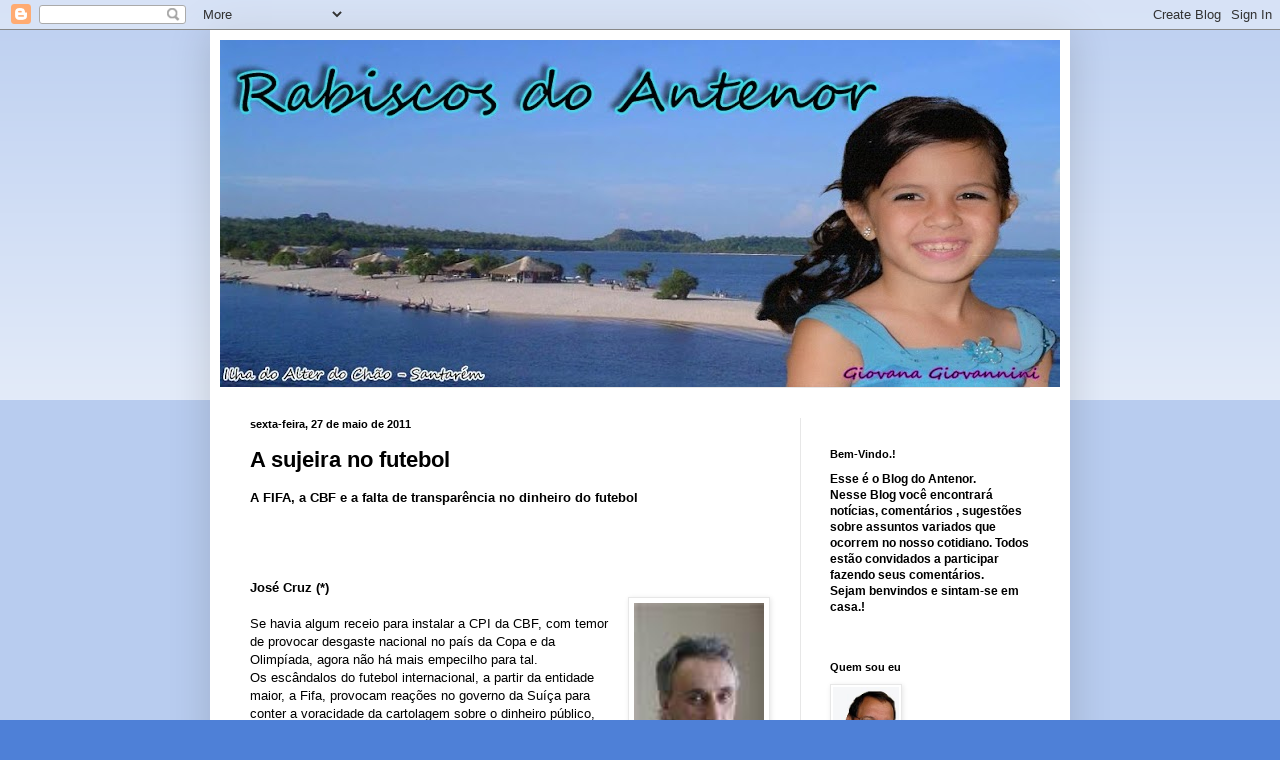

--- FILE ---
content_type: text/html; charset=UTF-8
request_url: https://rabiscosdoantenor.blogspot.com/2011/05/sujeira-no-futebol.html
body_size: 16522
content:
<!DOCTYPE html>
<html class='v2' dir='ltr' lang='pt-BR'>
<head>
<link href='https://www.blogger.com/static/v1/widgets/335934321-css_bundle_v2.css' rel='stylesheet' type='text/css'/>
<meta content='width=1100' name='viewport'/>
<meta content='text/html; charset=UTF-8' http-equiv='Content-Type'/>
<meta content='blogger' name='generator'/>
<link href='https://rabiscosdoantenor.blogspot.com/favicon.ico' rel='icon' type='image/x-icon'/>
<link href='http://rabiscosdoantenor.blogspot.com/2011/05/sujeira-no-futebol.html' rel='canonical'/>
<link rel="alternate" type="application/atom+xml" title="Rabiscos do Antenor - Atom" href="https://rabiscosdoantenor.blogspot.com/feeds/posts/default" />
<link rel="alternate" type="application/rss+xml" title="Rabiscos do Antenor - RSS" href="https://rabiscosdoantenor.blogspot.com/feeds/posts/default?alt=rss" />
<link rel="service.post" type="application/atom+xml" title="Rabiscos do Antenor - Atom" href="https://www.blogger.com/feeds/7589078030654468130/posts/default" />

<link rel="alternate" type="application/atom+xml" title="Rabiscos do Antenor - Atom" href="https://rabiscosdoantenor.blogspot.com/feeds/3446972596675258276/comments/default" />
<!--Can't find substitution for tag [blog.ieCssRetrofitLinks]-->
<link href='https://blogger.googleusercontent.com/img/b/R29vZ2xl/AVvXsEiMP3aq3Qxb0UzMoy8sdnKOYqlJJu57nAMC1E_40EXcQLQGtfvsaBAf5jKbT_6NXHNwbxNnSQgKl00EWvQUDw0moGO9GY9YP1EngHAE83ukCWQMv-0jPcmIHZg0XWHeThRrkQhXatUH9Sns/s200/jos%25C3%25A9+cruz.bmp' rel='image_src'/>
<meta content='http://rabiscosdoantenor.blogspot.com/2011/05/sujeira-no-futebol.html' property='og:url'/>
<meta content='A sujeira no futebol' property='og:title'/>
<meta content='A FIFA, a CBF e a falta de transparência no dinheiro do futebol     José Cruz (*)   Se havia algum receio para instalar a CPI da CBF, com te...' property='og:description'/>
<meta content='https://blogger.googleusercontent.com/img/b/R29vZ2xl/AVvXsEiMP3aq3Qxb0UzMoy8sdnKOYqlJJu57nAMC1E_40EXcQLQGtfvsaBAf5jKbT_6NXHNwbxNnSQgKl00EWvQUDw0moGO9GY9YP1EngHAE83ukCWQMv-0jPcmIHZg0XWHeThRrkQhXatUH9Sns/w1200-h630-p-k-no-nu/jos%25C3%25A9+cruz.bmp' property='og:image'/>
<title>Rabiscos do Antenor: A sujeira no futebol</title>
<style id='page-skin-1' type='text/css'><!--
/*
-----------------------------------------------
Blogger Template Style
Name:     Simple
Designer: Blogger
URL:      www.blogger.com
----------------------------------------------- */
/* Content
----------------------------------------------- */
body {
font: normal normal 12px Arial, Tahoma, Helvetica, FreeSans, sans-serif;
color: #000000;
background: #4e80d7 none repeat scroll top left;
padding: 0 40px 40px 40px;
}
html body .region-inner {
min-width: 0;
max-width: 100%;
width: auto;
}
h2 {
font-size: 22px;
}
a:link {
text-decoration:none;
color: #143271;
}
a:visited {
text-decoration:none;
color: #717171;
}
a:hover {
text-decoration:underline;
color: #114aff;
}
.body-fauxcolumn-outer .fauxcolumn-inner {
background: transparent url(https://resources.blogblog.com/blogblog/data/1kt/simple/body_gradient_tile_light.png) repeat scroll top left;
_background-image: none;
}
.body-fauxcolumn-outer .cap-top {
position: absolute;
z-index: 1;
height: 400px;
width: 100%;
}
.body-fauxcolumn-outer .cap-top .cap-left {
width: 100%;
background: transparent url(https://resources.blogblog.com/blogblog/data/1kt/simple/gradients_light.png) repeat-x scroll top left;
_background-image: none;
}
.content-outer {
-moz-box-shadow: 0 0 40px rgba(0, 0, 0, .15);
-webkit-box-shadow: 0 0 5px rgba(0, 0, 0, .15);
-goog-ms-box-shadow: 0 0 10px #333333;
box-shadow: 0 0 40px rgba(0, 0, 0, .15);
margin-bottom: 1px;
}
.content-inner {
padding: 10px 10px;
}
.content-inner {
background-color: #ffffff;
}
/* Header
----------------------------------------------- */
.header-outer {
background: transparent none repeat-x scroll 0 -400px;
_background-image: none;
}
.Header h1 {
font: normal normal 60px Arial, Tahoma, Helvetica, FreeSans, sans-serif;
color: #244c87;
text-shadow: -1px -1px 1px rgba(0, 0, 0, .2);
}
.Header h1 a {
color: #244c87;
}
.Header .description {
font-size: 140%;
color: #565656;
}
.header-inner .Header .titlewrapper {
padding: 22px 30px;
}
.header-inner .Header .descriptionwrapper {
padding: 0 30px;
}
/* Tabs
----------------------------------------------- */
.tabs-inner .section:first-child {
border-top: 1px solid #e7e7e7;
}
.tabs-inner .section:first-child ul {
margin-top: -1px;
border-top: 1px solid #e7e7e7;
border-left: 0 solid #e7e7e7;
border-right: 0 solid #e7e7e7;
}
.tabs-inner .widget ul {
background: #efefef url(https://resources.blogblog.com/blogblog/data/1kt/simple/gradients_light.png) repeat-x scroll 0 -800px;
_background-image: none;
border-bottom: 1px solid #e7e7e7;
margin-top: 0;
margin-left: -30px;
margin-right: -30px;
}
.tabs-inner .widget li a {
display: inline-block;
padding: .6em 1em;
font: normal normal 14px Arial, Tahoma, Helvetica, FreeSans, sans-serif;
color: #888888;
border-left: 1px solid #ffffff;
border-right: 1px solid #e7e7e7;
}
.tabs-inner .widget li:first-child a {
border-left: none;
}
.tabs-inner .widget li.selected a, .tabs-inner .widget li a:hover {
color: #000000;
background-color: #e7e7e7;
text-decoration: none;
}
/* Columns
----------------------------------------------- */
.main-outer {
border-top: 0 solid #e7e7e7;
}
.fauxcolumn-left-outer .fauxcolumn-inner {
border-right: 1px solid #e7e7e7;
}
.fauxcolumn-right-outer .fauxcolumn-inner {
border-left: 1px solid #e7e7e7;
}
/* Headings
----------------------------------------------- */
div.widget > h2,
div.widget h2.title {
margin: 0 0 1em 0;
font: normal bold 11px Arial, Tahoma, Helvetica, FreeSans, sans-serif;
color: #000000;
}
/* Widgets
----------------------------------------------- */
.widget .zippy {
color: #888888;
text-shadow: 2px 2px 1px rgba(0, 0, 0, .1);
}
.widget .popular-posts ul {
list-style: none;
}
/* Posts
----------------------------------------------- */
h2.date-header {
font: normal bold 11px Arial, Tahoma, Helvetica, FreeSans, sans-serif;
}
.date-header span {
background-color: transparent;
color: #000000;
padding: inherit;
letter-spacing: inherit;
margin: inherit;
}
.main-inner {
padding-top: 30px;
padding-bottom: 30px;
}
.main-inner .column-center-inner {
padding: 0 15px;
}
.main-inner .column-center-inner .section {
margin: 0 15px;
}
.post {
margin: 0 0 25px 0;
}
h3.post-title, .comments h4 {
font: normal bold 22px Arial, Tahoma, Helvetica, FreeSans, sans-serif;
margin: .75em 0 0;
}
.post-body {
font-size: 110%;
line-height: 1.4;
position: relative;
}
.post-body img, .post-body .tr-caption-container, .Profile img, .Image img,
.BlogList .item-thumbnail img {
padding: 2px;
background: #ffffff;
border: 1px solid #e7e7e7;
-moz-box-shadow: 1px 1px 5px rgba(0, 0, 0, .1);
-webkit-box-shadow: 1px 1px 5px rgba(0, 0, 0, .1);
box-shadow: 1px 1px 5px rgba(0, 0, 0, .1);
}
.post-body img, .post-body .tr-caption-container {
padding: 5px;
}
.post-body .tr-caption-container {
color: #000000;
}
.post-body .tr-caption-container img {
padding: 0;
background: transparent;
border: none;
-moz-box-shadow: 0 0 0 rgba(0, 0, 0, .1);
-webkit-box-shadow: 0 0 0 rgba(0, 0, 0, .1);
box-shadow: 0 0 0 rgba(0, 0, 0, .1);
}
.post-header {
margin: 0 0 1.5em;
line-height: 1.6;
font-size: 90%;
}
.post-footer {
margin: 20px -2px 0;
padding: 5px 10px;
color: #181818;
background-color: #f3f3f3;
border-bottom: 1px solid #e7e7e7;
line-height: 1.6;
font-size: 90%;
}
#comments .comment-author {
padding-top: 1.5em;
border-top: 1px solid #e7e7e7;
background-position: 0 1.5em;
}
#comments .comment-author:first-child {
padding-top: 0;
border-top: none;
}
.avatar-image-container {
margin: .2em 0 0;
}
#comments .avatar-image-container img {
border: 1px solid #e7e7e7;
}
/* Comments
----------------------------------------------- */
.comments .comments-content .icon.blog-author {
background-repeat: no-repeat;
background-image: url([data-uri]);
}
.comments .comments-content .loadmore a {
border-top: 1px solid #888888;
border-bottom: 1px solid #888888;
}
.comments .comment-thread.inline-thread {
background-color: #f3f3f3;
}
.comments .continue {
border-top: 2px solid #888888;
}
/* Accents
---------------------------------------------- */
.section-columns td.columns-cell {
border-left: 1px solid #e7e7e7;
}
.blog-pager {
background: transparent none no-repeat scroll top center;
}
.blog-pager-older-link, .home-link,
.blog-pager-newer-link {
background-color: #ffffff;
padding: 5px;
}
.footer-outer {
border-top: 0 dashed #bbbbbb;
}
/* Mobile
----------------------------------------------- */
body.mobile  {
background-size: auto;
}
.mobile .body-fauxcolumn-outer {
background: transparent none repeat scroll top left;
}
.mobile .body-fauxcolumn-outer .cap-top {
background-size: 100% auto;
}
.mobile .content-outer {
-webkit-box-shadow: 0 0 3px rgba(0, 0, 0, .15);
box-shadow: 0 0 3px rgba(0, 0, 0, .15);
}
.mobile .tabs-inner .widget ul {
margin-left: 0;
margin-right: 0;
}
.mobile .post {
margin: 0;
}
.mobile .main-inner .column-center-inner .section {
margin: 0;
}
.mobile .date-header span {
padding: 0.1em 10px;
margin: 0 -10px;
}
.mobile h3.post-title {
margin: 0;
}
.mobile .blog-pager {
background: transparent none no-repeat scroll top center;
}
.mobile .footer-outer {
border-top: none;
}
.mobile .main-inner, .mobile .footer-inner {
background-color: #ffffff;
}
.mobile-index-contents {
color: #000000;
}
.mobile-link-button {
background-color: #143271;
}
.mobile-link-button a:link, .mobile-link-button a:visited {
color: #ffffff;
}
.mobile .tabs-inner .section:first-child {
border-top: none;
}
.mobile .tabs-inner .PageList .widget-content {
background-color: #e7e7e7;
color: #000000;
border-top: 1px solid #e7e7e7;
border-bottom: 1px solid #e7e7e7;
}
.mobile .tabs-inner .PageList .widget-content .pagelist-arrow {
border-left: 1px solid #e7e7e7;
}

--></style>
<style id='template-skin-1' type='text/css'><!--
body {
min-width: 860px;
}
.content-outer, .content-fauxcolumn-outer, .region-inner {
min-width: 860px;
max-width: 860px;
_width: 860px;
}
.main-inner .columns {
padding-left: 0px;
padding-right: 260px;
}
.main-inner .fauxcolumn-center-outer {
left: 0px;
right: 260px;
/* IE6 does not respect left and right together */
_width: expression(this.parentNode.offsetWidth -
parseInt("0px") -
parseInt("260px") + 'px');
}
.main-inner .fauxcolumn-left-outer {
width: 0px;
}
.main-inner .fauxcolumn-right-outer {
width: 260px;
}
.main-inner .column-left-outer {
width: 0px;
right: 100%;
margin-left: -0px;
}
.main-inner .column-right-outer {
width: 260px;
margin-right: -260px;
}
#layout {
min-width: 0;
}
#layout .content-outer {
min-width: 0;
width: 800px;
}
#layout .region-inner {
min-width: 0;
width: auto;
}
body#layout div.add_widget {
padding: 8px;
}
body#layout div.add_widget a {
margin-left: 32px;
}
--></style>
<link href='https://www.blogger.com/dyn-css/authorization.css?targetBlogID=7589078030654468130&amp;zx=7b57f3ec-cfd8-4b4a-92da-8c1b782d8073' media='none' onload='if(media!=&#39;all&#39;)media=&#39;all&#39;' rel='stylesheet'/><noscript><link href='https://www.blogger.com/dyn-css/authorization.css?targetBlogID=7589078030654468130&amp;zx=7b57f3ec-cfd8-4b4a-92da-8c1b782d8073' rel='stylesheet'/></noscript>
<meta name='google-adsense-platform-account' content='ca-host-pub-1556223355139109'/>
<meta name='google-adsense-platform-domain' content='blogspot.com'/>

</head>
<body class='loading variant-pale'>
<div class='navbar section' id='navbar' name='Navbar'><div class='widget Navbar' data-version='1' id='Navbar1'><script type="text/javascript">
    function setAttributeOnload(object, attribute, val) {
      if(window.addEventListener) {
        window.addEventListener('load',
          function(){ object[attribute] = val; }, false);
      } else {
        window.attachEvent('onload', function(){ object[attribute] = val; });
      }
    }
  </script>
<div id="navbar-iframe-container"></div>
<script type="text/javascript" src="https://apis.google.com/js/platform.js"></script>
<script type="text/javascript">
      gapi.load("gapi.iframes:gapi.iframes.style.bubble", function() {
        if (gapi.iframes && gapi.iframes.getContext) {
          gapi.iframes.getContext().openChild({
              url: 'https://www.blogger.com/navbar/7589078030654468130?po\x3d3446972596675258276\x26origin\x3dhttps://rabiscosdoantenor.blogspot.com',
              where: document.getElementById("navbar-iframe-container"),
              id: "navbar-iframe"
          });
        }
      });
    </script><script type="text/javascript">
(function() {
var script = document.createElement('script');
script.type = 'text/javascript';
script.src = '//pagead2.googlesyndication.com/pagead/js/google_top_exp.js';
var head = document.getElementsByTagName('head')[0];
if (head) {
head.appendChild(script);
}})();
</script>
</div></div>
<div class='body-fauxcolumns'>
<div class='fauxcolumn-outer body-fauxcolumn-outer'>
<div class='cap-top'>
<div class='cap-left'></div>
<div class='cap-right'></div>
</div>
<div class='fauxborder-left'>
<div class='fauxborder-right'></div>
<div class='fauxcolumn-inner'>
</div>
</div>
<div class='cap-bottom'>
<div class='cap-left'></div>
<div class='cap-right'></div>
</div>
</div>
</div>
<div class='content'>
<div class='content-fauxcolumns'>
<div class='fauxcolumn-outer content-fauxcolumn-outer'>
<div class='cap-top'>
<div class='cap-left'></div>
<div class='cap-right'></div>
</div>
<div class='fauxborder-left'>
<div class='fauxborder-right'></div>
<div class='fauxcolumn-inner'>
</div>
</div>
<div class='cap-bottom'>
<div class='cap-left'></div>
<div class='cap-right'></div>
</div>
</div>
</div>
<div class='content-outer'>
<div class='content-cap-top cap-top'>
<div class='cap-left'></div>
<div class='cap-right'></div>
</div>
<div class='fauxborder-left content-fauxborder-left'>
<div class='fauxborder-right content-fauxborder-right'></div>
<div class='content-inner'>
<header>
<div class='header-outer'>
<div class='header-cap-top cap-top'>
<div class='cap-left'></div>
<div class='cap-right'></div>
</div>
<div class='fauxborder-left header-fauxborder-left'>
<div class='fauxborder-right header-fauxborder-right'></div>
<div class='region-inner header-inner'>
<div class='header section' id='header' name='Cabeçalho'><div class='widget Header' data-version='1' id='Header1'>
<div id='header-inner'>
<a href='https://rabiscosdoantenor.blogspot.com/' style='display: block'>
<img alt='Rabiscos do Antenor' height='347px; ' id='Header1_headerimg' src='https://blogger.googleusercontent.com/img/b/R29vZ2xl/AVvXsEjhy-ThjghAGiDJyMQHEmLVM2i7rBLYBCAw8I2H9JmaXOfbeV5e7TbsZyh-yqaV0txzODm9xVMpcWrPxkb2jdS2lnW6ZGeAcYFGTSsjSrHVZsJUsF_aj0r0cLa_tVk1F73kdF0X3xF7wE36/s840/Untitled-1.jpg' style='display: block' width='840px; '/>
</a>
</div>
</div></div>
</div>
</div>
<div class='header-cap-bottom cap-bottom'>
<div class='cap-left'></div>
<div class='cap-right'></div>
</div>
</div>
</header>
<div class='tabs-outer'>
<div class='tabs-cap-top cap-top'>
<div class='cap-left'></div>
<div class='cap-right'></div>
</div>
<div class='fauxborder-left tabs-fauxborder-left'>
<div class='fauxborder-right tabs-fauxborder-right'></div>
<div class='region-inner tabs-inner'>
<div class='tabs no-items section' id='crosscol' name='Entre colunas'></div>
<div class='tabs no-items section' id='crosscol-overflow' name='Cross-Column 2'></div>
</div>
</div>
<div class='tabs-cap-bottom cap-bottom'>
<div class='cap-left'></div>
<div class='cap-right'></div>
</div>
</div>
<div class='main-outer'>
<div class='main-cap-top cap-top'>
<div class='cap-left'></div>
<div class='cap-right'></div>
</div>
<div class='fauxborder-left main-fauxborder-left'>
<div class='fauxborder-right main-fauxborder-right'></div>
<div class='region-inner main-inner'>
<div class='columns fauxcolumns'>
<div class='fauxcolumn-outer fauxcolumn-center-outer'>
<div class='cap-top'>
<div class='cap-left'></div>
<div class='cap-right'></div>
</div>
<div class='fauxborder-left'>
<div class='fauxborder-right'></div>
<div class='fauxcolumn-inner'>
</div>
</div>
<div class='cap-bottom'>
<div class='cap-left'></div>
<div class='cap-right'></div>
</div>
</div>
<div class='fauxcolumn-outer fauxcolumn-left-outer'>
<div class='cap-top'>
<div class='cap-left'></div>
<div class='cap-right'></div>
</div>
<div class='fauxborder-left'>
<div class='fauxborder-right'></div>
<div class='fauxcolumn-inner'>
</div>
</div>
<div class='cap-bottom'>
<div class='cap-left'></div>
<div class='cap-right'></div>
</div>
</div>
<div class='fauxcolumn-outer fauxcolumn-right-outer'>
<div class='cap-top'>
<div class='cap-left'></div>
<div class='cap-right'></div>
</div>
<div class='fauxborder-left'>
<div class='fauxborder-right'></div>
<div class='fauxcolumn-inner'>
</div>
</div>
<div class='cap-bottom'>
<div class='cap-left'></div>
<div class='cap-right'></div>
</div>
</div>
<!-- corrects IE6 width calculation -->
<div class='columns-inner'>
<div class='column-center-outer'>
<div class='column-center-inner'>
<div class='main section' id='main' name='Principal'><div class='widget Blog' data-version='1' id='Blog1'>
<div class='blog-posts hfeed'>

          <div class="date-outer">
        
<h2 class='date-header'><span>sexta-feira, 27 de maio de 2011</span></h2>

          <div class="date-posts">
        
<div class='post-outer'>
<div class='post hentry uncustomized-post-template' itemprop='blogPost' itemscope='itemscope' itemtype='http://schema.org/BlogPosting'>
<meta content='https://blogger.googleusercontent.com/img/b/R29vZ2xl/AVvXsEiMP3aq3Qxb0UzMoy8sdnKOYqlJJu57nAMC1E_40EXcQLQGtfvsaBAf5jKbT_6NXHNwbxNnSQgKl00EWvQUDw0moGO9GY9YP1EngHAE83ukCWQMv-0jPcmIHZg0XWHeThRrkQhXatUH9Sns/s200/jos%25C3%25A9+cruz.bmp' itemprop='image_url'/>
<meta content='7589078030654468130' itemprop='blogId'/>
<meta content='3446972596675258276' itemprop='postId'/>
<a name='3446972596675258276'></a>
<h3 class='post-title entry-title' itemprop='name'>
A sujeira no futebol
</h3>
<div class='post-header'>
<div class='post-header-line-1'></div>
</div>
<div class='post-body entry-content' id='post-body-3446972596675258276' itemprop='description articleBody'>
<div style="font-family: &quot;Trebuchet MS&quot;,sans-serif;"><b>A FIFA, a CBF e a falta de transparência no dinheiro do futebol </b></div><b></b><br />
<b><span style="font-family: &quot;Trebuchet MS&quot;,sans-serif;"></span></b><br />
<br />
<br />
<b><span style="font-family: &quot;Trebuchet MS&quot;,sans-serif;">José Cruz (*)</span></b><br />
<div style="font-family: &quot;Trebuchet MS&quot;,sans-serif;"></div><div style="font-family: &quot;Trebuchet MS&quot;,sans-serif;"><a href="https://blogger.googleusercontent.com/img/b/R29vZ2xl/AVvXsEiMP3aq3Qxb0UzMoy8sdnKOYqlJJu57nAMC1E_40EXcQLQGtfvsaBAf5jKbT_6NXHNwbxNnSQgKl00EWvQUDw0moGO9GY9YP1EngHAE83ukCWQMv-0jPcmIHZg0XWHeThRrkQhXatUH9Sns/s1600/jos%25C3%25A9+cruz.bmp" imageanchor="1" style="clear: right; float: right; margin-bottom: 1em; margin-left: 1em;"><img border="0" height="200" src="https://blogger.googleusercontent.com/img/b/R29vZ2xl/AVvXsEiMP3aq3Qxb0UzMoy8sdnKOYqlJJu57nAMC1E_40EXcQLQGtfvsaBAf5jKbT_6NXHNwbxNnSQgKl00EWvQUDw0moGO9GY9YP1EngHAE83ukCWQMv-0jPcmIHZg0XWHeThRrkQhXatUH9Sns/s200/jos%25C3%25A9+cruz.bmp" width="130" /></a><br />
Se havia algum receio para instalar a CPI da CBF, com temor de provocar desgaste nacional no país da Copa e da Olimpíada, agora não há mais empecilho para tal. </div><div style="font-family: &quot;Trebuchet MS&quot;,sans-serif;">Os escândalos do futebol internacional, a partir da entidade maior, a Fifa, provocam reações no governo da Suíça para conter a voracidade da cartolagem sobre o dinheiro público, principalmente.</div><div style="font-family: &quot;Trebuchet MS&quot;,sans-serif;"><br />
</div><div style="font-family: &quot;Trebuchet MS&quot;,sans-serif;">Os jornais europeus de hoje informam: o Parlamento Suíço determinou que a Federação Internacional de Futebol, a poderosa Fifa, dê transparência às questões financeiras do futebol.</div><div style="font-family: &quot;Trebuchet MS&quot;,sans-serif;"><br />
</div><div style="font-family: &quot;Trebuchet MS&quot;,sans-serif;">Mais: que inclua na atualização de suas normas para aceitar auditorias externas.</div><div style="font-family: &quot;Trebuchet MS&quot;,sans-serif;">A senadora Geraldine Savary, do parlamento suíço, apresentou um projeto de lei que obriga as entidades esportivas com sede naquele país a publicarem suas contas.  &#8220;Não há como continuar desse jeito&#8221;, disse a senadora. </div><div style="font-family: &quot;Trebuchet MS&quot;,sans-serif;">Além da Fifa, o Comitê Olímpico Internacional tem sede na Suíça e deverá se submeter à norma.</div><div style="font-family: &quot;Trebuchet MS&quot;,sans-serif;"><br />
</div><div style="font-family: &quot;Trebuchet MS&quot;,sans-serif;"><b>Evasão de divisas</b></div><div style="font-family: &quot;Trebuchet MS&quot;,sans-serif;">A exigência se fundamenta no seguinte: as entidades do esporte têm benefícios fiscais na Suíça. Mas crescem as suspeitas de evasão de divisas, a partir da própria Fifa. </div><div style="font-family: &quot;Trebuchet MS&quot;,sans-serif;"><br />
</div><div style="font-family: &quot;Trebuchet MS&quot;,sans-serif;">Nos últimos dias também cresceram as denúncias de corrupção na poderosa entidade do futebol, envolvendo 24 membros de seu Comitê Executivo, todos acusados de corrupção, recebimento de propinas na venda de seus votos.</div><div style="font-family: &quot;Trebuchet MS&quot;,sans-serif;"><br />
</div><div style="font-family: &quot;Trebuchet MS&quot;,sans-serif;"><b>No Brasil</b></div><div style="font-family: &quot;Trebuchet MS&quot;,sans-serif;">O presidente da CBF, Ricardo Teixeira, está na Suíça. Ele está entre os acusados de recebimento de propinas. Teixeira é o presidente do Comitê Organizador Local da Copa 2014, que não libera informações transparentes sobre as operações financeiras da entidade. </div><div style="font-family: &quot;Trebuchet MS&quot;,sans-serif;"><br />
</div><div style="font-family: &quot;Trebuchet MS&quot;,sans-serif;">Na rotina dos clubes profissionais filiados à CBF, o futebol tornou-se nos últimos anos um grande beneficiado dos cofres públicos. </div><div style="font-family: &quot;Trebuchet MS&quot;,sans-serif;"><br />
</div><div style="font-family: &quot;Trebuchet MS&quot;,sans-serif;">Além de contar com recursos da Timemania, que destina dinheiro para cobrir um rombo de R$ 3 bilhões nas contas do fisco &#8211; a Lei de Incentivo Fiscal financia a formação de jogadores profissionais que, ao entrarem no mercado, enriquecem os cofres de entidades privadas. </div><div style="font-family: &quot;Trebuchet MS&quot;,sans-serif;"><br />
</div><div style="font-family: &quot;Trebuchet MS&quot;,sans-serif;"><b>Ministério do Esporte</b></div><div style="font-family: &quot;Trebuchet MS&quot;,sans-serif;">Mais recentemente, até o Ministério do Esporte envolveu-se no assunto ao contratar uma empresa para promover o registro de torcedores. Em outro projeto, vai instalar circuito fechado de televisão em estádios privados para conter a violência.</div><div style="font-family: &quot;Trebuchet MS&quot;,sans-serif;"><br />
</div><div style="font-family: &quot;Trebuchet MS&quot;,sans-serif;">Como se observa, o dinheiro público está financiando o futebol nacional, mas a transparência dessas ações, a partir do próprio Ministério do Esporte, é suspeita.</div><div style="font-family: &quot;Trebuchet MS&quot;,sans-serif;">E as dúvidas crescem na medida em que cartolas, políticos e gestores governamentais se envolvem em torno dos assuntos da bola, cada um com seus objetivos específicos. </div><div style="font-family: &quot;Trebuchet MS&quot;,sans-serif;"><br />
</div><div style="font-family: &quot;Trebuchet MS&quot;,sans-serif;">Assim, a partir dos escândalos internacionais, com repercussões internas junto à CBF, promotora da Copa do Mundo de 2014, e o envolvimento do Ministério do Esporte nas questões específicas de uma atividade particular e altamente rentável, não há mais como o Congresso Nacional se omitir. </div><div style="font-family: &quot;Trebuchet MS&quot;,sans-serif;">É inadiável a investigação sobre tais ações, principalmente porque em seguida virão as Olimpíadas e aí começa outra história. </div><div style="font-family: &quot;Trebuchet MS&quot;,sans-serif;"><br />
</div><div style="font-family: &quot;Trebuchet MS&quot;,sans-serif;">Por conta da Copa no Brasil, os Ministérios do Esporte, Turismo e Cultura já aplicaram, até agora,  R$ 80 milhões em &#8220;projetos&#8221;.</div><div style="font-family: &quot;Trebuchet MS&quot;,sans-serif;"><br />
</div><div style="font-family: &quot;Trebuchet MS&quot;,sans-serif;">Agora vai?</div><br />
(*) <span style="font-family: &quot;Trebuchet MS&quot;,sans-serif;">J</span><span style="font-family: &quot;Trebuchet MS&quot;,sans-serif;">ornalista e cobre há mais de 20 anos os bastidores da política e economia do  esporte, acompanhando a execução orçamentária do governo, a produção de leis e o  uso de verbas estatais na área esportiva.&nbsp;</span>
<div style='clear: both;'></div>
</div>
<div class='post-footer'>
<div class='post-footer-line post-footer-line-1'>
<span class='post-author vcard'>
Postado por
<span class='fn' itemprop='author' itemscope='itemscope' itemtype='http://schema.org/Person'>
<meta content='https://www.blogger.com/profile/01863068318239624026' itemprop='url'/>
<a class='g-profile' href='https://www.blogger.com/profile/01863068318239624026' rel='author' title='author profile'>
<span itemprop='name'>Rabiscos do Antenor</span>
</a>
</span>
</span>
<span class='post-timestamp'>
às
<meta content='http://rabiscosdoantenor.blogspot.com/2011/05/sujeira-no-futebol.html' itemprop='url'/>
<a class='timestamp-link' href='https://rabiscosdoantenor.blogspot.com/2011/05/sujeira-no-futebol.html' rel='bookmark' title='permanent link'><abbr class='published' itemprop='datePublished' title='2011-05-27T12:17:00-03:00'>12:17</abbr></a>
</span>
<span class='post-comment-link'>
</span>
<span class='post-icons'>
<span class='item-action'>
<a href='https://www.blogger.com/email-post/7589078030654468130/3446972596675258276' title='Enviar esta postagem'>
<img alt='' class='icon-action' height='13' src='https://resources.blogblog.com/img/icon18_email.gif' width='18'/>
</a>
</span>
<span class='item-control blog-admin pid-1911708381'>
<a href='https://www.blogger.com/post-edit.g?blogID=7589078030654468130&postID=3446972596675258276&from=pencil' title='Editar post'>
<img alt='' class='icon-action' height='18' src='https://resources.blogblog.com/img/icon18_edit_allbkg.gif' width='18'/>
</a>
</span>
</span>
<div class='post-share-buttons goog-inline-block'>
</div>
</div>
<div class='post-footer-line post-footer-line-2'>
<span class='post-labels'>
Marcadores:
<a href='https://rabiscosdoantenor.blogspot.com/search/label/Texto%20Esportivo' rel='tag'>Texto Esportivo</a>
</span>
</div>
<div class='post-footer-line post-footer-line-3'>
<span class='post-location'>
</span>
</div>
</div>
</div>
<div class='comments' id='comments'>
<a name='comments'></a>
<h4>Nenhum comentário:</h4>
<div id='Blog1_comments-block-wrapper'>
<dl class='' id='comments-block'>
</dl>
</div>
<p class='comment-footer'>
<div class='comment-form'>
<a name='comment-form'></a>
<h4 id='comment-post-message'>Postar um comentário</h4>
<p>
</p>
<a href='https://www.blogger.com/comment/frame/7589078030654468130?po=3446972596675258276&hl=pt-BR&saa=85391&origin=https://rabiscosdoantenor.blogspot.com' id='comment-editor-src'></a>
<iframe allowtransparency='true' class='blogger-iframe-colorize blogger-comment-from-post' frameborder='0' height='410px' id='comment-editor' name='comment-editor' src='' width='100%'></iframe>
<script src='https://www.blogger.com/static/v1/jsbin/2830521187-comment_from_post_iframe.js' type='text/javascript'></script>
<script type='text/javascript'>
      BLOG_CMT_createIframe('https://www.blogger.com/rpc_relay.html');
    </script>
</div>
</p>
</div>
</div>

        </div></div>
      
</div>
<div class='blog-pager' id='blog-pager'>
<span id='blog-pager-newer-link'>
<a class='blog-pager-newer-link' href='https://rabiscosdoantenor.blogspot.com/2011/05/kit-gay-2.html' id='Blog1_blog-pager-newer-link' title='Postagem mais recente'>Postagem mais recente</a>
</span>
<span id='blog-pager-older-link'>
<a class='blog-pager-older-link' href='https://rabiscosdoantenor.blogspot.com/2011/05/procuradoria-abre-investigacao-sobre-os.html' id='Blog1_blog-pager-older-link' title='Postagem mais antiga'>Postagem mais antiga</a>
</span>
<a class='home-link' href='https://rabiscosdoantenor.blogspot.com/'>Página inicial</a>
</div>
<div class='clear'></div>
<div class='post-feeds'>
<div class='feed-links'>
Assinar:
<a class='feed-link' href='https://rabiscosdoantenor.blogspot.com/feeds/3446972596675258276/comments/default' target='_blank' type='application/atom+xml'>Postar comentários (Atom)</a>
</div>
</div>
</div></div>
</div>
</div>
<div class='column-left-outer'>
<div class='column-left-inner'>
<aside>
</aside>
</div>
</div>
<div class='column-right-outer'>
<div class='column-right-inner'>
<aside>
<div class='sidebar section' id='sidebar-right-1'><div class='widget HTML' data-version='1' id='HTML1'>
<div class='widget-content'>
<script type="text/javascript">
var gaJsHost = (("https:" == document.location.protocol) ? "https://ssl." : "http://www.");
document.write(unescape("%3Cscript src='" + gaJsHost + "google-analytics.com/ga.js' type='text/javascript'%3E%3C/script%3E"));
</script>
<script type="text/javascript">
try {
var pageTracker = _gat._getTracker("UA-10307857-2");
pageTracker._trackPageview();
} catch(err) {}</script>
</div>
<div class='clear'></div>
</div><div class='widget Text' data-version='1' id='Text1'>
<h2 class='title'>Bem-Vindo.!</h2>
<div class='widget-content'>
<b>Es</b><b>se é o Blog do Antenor.</b> <div><b>Nesse Blog você encontrará notícias, comentários , sugestões sobre assuntos variados que ocorrem no nosso cotidiano. Todos estão convidados a participar fazendo seus comentários.</b><b><br/></b></div><div><b>Sejam benvindos e sintam-se em casa.!</b></div><br/>
</div>
<div class='clear'></div>
</div><div class='widget Profile' data-version='1' id='Profile1'>
<h2>Quem sou eu</h2>
<div class='widget-content'>
<a href='https://www.blogger.com/profile/01863068318239624026'><img alt='Minha foto' class='profile-img' height='80' src='//blogger.googleusercontent.com/img/b/R29vZ2xl/AVvXsEgP-qSI-7A2mJSIwXiCVhYrAmewxQ6TCsDWrXXJaHoftNVjWRyLN-FVvxzuiBWqmCLGCg848nCyAHhfX1LNgWUaTre4xN2Gl_LoIu4U4-VR9VIlXshALbmlKXxuA0pTyA/s220/10ANTENOR1.jpg' width='66'/></a>
<dl class='profile-datablock'>
<dt class='profile-data'>
<a class='profile-name-link g-profile' href='https://www.blogger.com/profile/01863068318239624026' rel='author' style='background-image: url(//www.blogger.com/img/logo-16.png);'>
Rabiscos do Antenor
</a>
</dt>
<dd class='profile-data'>Santarém, Pará, Brazil</dd>
<dd class='profile-textblock'>Brasileiro - Paulistano - mais de 60 anos - Palmeirense e Profissão que a Previdência adora: Aposentado -</dd>
</dl>
<a class='profile-link' href='https://www.blogger.com/profile/01863068318239624026' rel='author'>Ver meu perfil completo</a>
<div class='clear'></div>
</div>
</div><div class='widget Label' data-version='1' id='Label1'>
<h2>Marcadores</h2>
<div class='widget-content list-label-widget-content'>
<ul>
<li>
<a dir='ltr' href='https://rabiscosdoantenor.blogspot.com/search/label/Agroneg%C3%B3cio'>Agronegócio</a>
<span dir='ltr'>(358)</span>
</li>
<li>
<a dir='ltr' href='https://rabiscosdoantenor.blogspot.com/search/label/Augusto%20Nunes'>Augusto Nunes</a>
<span dir='ltr'>(143)</span>
</li>
<li>
<a dir='ltr' href='https://rabiscosdoantenor.blogspot.com/search/label/Bellini%20Tavares'>Bellini Tavares</a>
<span dir='ltr'>(110)</span>
</li>
<li>
<a dir='ltr' href='https://rabiscosdoantenor.blogspot.com/search/label/Cantinho%20da%20Cultura'>Cantinho da Cultura</a>
<span dir='ltr'>(222)</span>
</li>
<li>
<a dir='ltr' href='https://rabiscosdoantenor.blogspot.com/search/label/Cargill'>Cargill</a>
<span dir='ltr'>(66)</span>
</li>
<li>
<a dir='ltr' href='https://rabiscosdoantenor.blogspot.com/search/label/Concurso'>Concurso</a>
<span dir='ltr'>(60)</span>
</li>
<li>
<a dir='ltr' href='https://rabiscosdoantenor.blogspot.com/search/label/Dicas%20de%20Adm'>Dicas de Adm</a>
<span dir='ltr'>(59)</span>
</li>
<li>
<a dir='ltr' href='https://rabiscosdoantenor.blogspot.com/search/label/Dicas%20de%20Sa%C3%BAde'>Dicas de Saúde</a>
<span dir='ltr'>(166)</span>
</li>
<li>
<a dir='ltr' href='https://rabiscosdoantenor.blogspot.com/search/label/Edilberto%20Sena'>Edilberto Sena</a>
<span dir='ltr'>(134)</span>
</li>
<li>
<a dir='ltr' href='https://rabiscosdoantenor.blogspot.com/search/label/Educa%C3%A7%C3%A3o'>Educação</a>
<span dir='ltr'>(258)</span>
</li>
<li>
<a dir='ltr' href='https://rabiscosdoantenor.blogspot.com/search/label/Eliane%20Cantanh%C3%AAde'>Eliane Cantanhêde</a>
<span dir='ltr'>(103)</span>
</li>
<li>
<a dir='ltr' href='https://rabiscosdoantenor.blogspot.com/search/label/Esporte'>Esporte</a>
<span dir='ltr'>(516)</span>
</li>
<li>
<a dir='ltr' href='https://rabiscosdoantenor.blogspot.com/search/label/Fotos'>Fotos</a>
<span dir='ltr'>(65)</span>
</li>
<li>
<a dir='ltr' href='https://rabiscosdoantenor.blogspot.com/search/label/Gerais'>Gerais</a>
<span dir='ltr'>(910)</span>
</li>
<li>
<a dir='ltr' href='https://rabiscosdoantenor.blogspot.com/search/label/Gilberto%20Dimenstein'>Gilberto Dimenstein</a>
<span dir='ltr'>(38)</span>
</li>
<li>
<a dir='ltr' href='https://rabiscosdoantenor.blogspot.com/search/label/Helenilson%20Pontes'>Helenilson Pontes</a>
<span dir='ltr'>(17)</span>
</li>
<li>
<a dir='ltr' href='https://rabiscosdoantenor.blogspot.com/search/label/Humberto%20Peron'>Humberto Peron</a>
<span dir='ltr'>(15)</span>
</li>
<li>
<a dir='ltr' href='https://rabiscosdoantenor.blogspot.com/search/label/Humor'>Humor</a>
<span dir='ltr'>(817)</span>
</li>
<li>
<a dir='ltr' href='https://rabiscosdoantenor.blogspot.com/search/label/I'>I</a>
<span dir='ltr'>(1)</span>
</li>
<li>
<a dir='ltr' href='https://rabiscosdoantenor.blogspot.com/search/label/Kennedy%20Alencar'>Kennedy Alencar</a>
<span dir='ltr'>(28)</span>
</li>
<li>
<a dir='ltr' href='https://rabiscosdoantenor.blogspot.com/search/label/LFVerissimo'>LFVerissimo</a>
<span dir='ltr'>(77)</span>
</li>
<li>
<a dir='ltr' href='https://rabiscosdoantenor.blogspot.com/search/label/Log%C3%ADstica'>Logística</a>
<span dir='ltr'>(106)</span>
</li>
<li>
<a dir='ltr' href='https://rabiscosdoantenor.blogspot.com/search/label/Luiz%20Caversan'>Luiz Caversan</a>
<span dir='ltr'>(37)</span>
</li>
<li>
<a dir='ltr' href='https://rabiscosdoantenor.blogspot.com/search/label/Meio%20Ambiente'>Meio Ambiente</a>
<span dir='ltr'>(283)</span>
</li>
<li>
<a dir='ltr' href='https://rabiscosdoantenor.blogspot.com/search/label/Meus%20textos'>Meus textos</a>
<span dir='ltr'>(127)</span>
</li>
<li>
<a dir='ltr' href='https://rabiscosdoantenor.blogspot.com/search/label/Neg%C3%B3cios'>Negócios</a>
<span dir='ltr'>(355)</span>
</li>
<li>
<a dir='ltr' href='https://rabiscosdoantenor.blogspot.com/search/label/Opiniao%20Estad%C3%A3o'>Opiniao Estadão</a>
<span dir='ltr'>(356)</span>
</li>
<li>
<a dir='ltr' href='https://rabiscosdoantenor.blogspot.com/search/label/Pensamento'>Pensamento</a>
<span dir='ltr'>(162)</span>
</li>
<li>
<a dir='ltr' href='https://rabiscosdoantenor.blogspot.com/search/label/Pesar'>Pesar</a>
<span dir='ltr'>(94)</span>
</li>
<li>
<a dir='ltr' href='https://rabiscosdoantenor.blogspot.com/search/label/Politica'>Politica</a>
<span dir='ltr'>(1103)</span>
</li>
<li>
<a dir='ltr' href='https://rabiscosdoantenor.blogspot.com/search/label/Rabiscos%20Culin%C3%A1rios'>Rabiscos Culinários</a>
<span dir='ltr'>(197)</span>
</li>
<li>
<a dir='ltr' href='https://rabiscosdoantenor.blogspot.com/search/label/Renato%20Nery'>Renato Nery</a>
<span dir='ltr'>(51)</span>
</li>
<li>
<a dir='ltr' href='https://rabiscosdoantenor.blogspot.com/search/label/Santar%C3%A9m'>Santarém</a>
<span dir='ltr'>(291)</span>
</li>
<li>
<a dir='ltr' href='https://rabiscosdoantenor.blogspot.com/search/label/Televis%C3%A3o'>Televisão</a>
<span dir='ltr'>(123)</span>
</li>
<li>
<a dir='ltr' href='https://rabiscosdoantenor.blogspot.com/search/label/Texto%20Agr%C3%ADcola'>Texto Agrícola</a>
<span dir='ltr'>(62)</span>
</li>
<li>
<a dir='ltr' href='https://rabiscosdoantenor.blogspot.com/search/label/Texto%20Ass%20Geral'>Texto Ass Geral</a>
<span dir='ltr'>(86)</span>
</li>
<li>
<a dir='ltr' href='https://rabiscosdoantenor.blogspot.com/search/label/Texto%20Educa%C3%A7%C3%A3o'>Texto Educação</a>
<span dir='ltr'>(74)</span>
</li>
<li>
<a dir='ltr' href='https://rabiscosdoantenor.blogspot.com/search/label/Texto%20Esportivo'>Texto Esportivo</a>
<span dir='ltr'>(296)</span>
</li>
<li>
<a dir='ltr' href='https://rabiscosdoantenor.blogspot.com/search/label/Texto%20Financeiro'>Texto Financeiro</a>
<span dir='ltr'>(76)</span>
</li>
<li>
<a dir='ltr' href='https://rabiscosdoantenor.blogspot.com/search/label/Texto%20Meio%20Ambiente'>Texto Meio Ambiente</a>
<span dir='ltr'>(74)</span>
</li>
<li>
<a dir='ltr' href='https://rabiscosdoantenor.blogspot.com/search/label/Texto%20Motivacional'>Texto Motivacional</a>
<span dir='ltr'>(76)</span>
</li>
<li>
<a dir='ltr' href='https://rabiscosdoantenor.blogspot.com/search/label/Texto%20pol%C3%ADtico'>Texto político</a>
<span dir='ltr'>(616)</span>
</li>
<li>
<a dir='ltr' href='https://rabiscosdoantenor.blogspot.com/search/label/Texto%20Religioso'>Texto Religioso</a>
<span dir='ltr'>(75)</span>
</li>
<li>
<a dir='ltr' href='https://rabiscosdoantenor.blogspot.com/search/label/Texto%20Social'>Texto Social</a>
<span dir='ltr'>(252)</span>
</li>
<li>
<a dir='ltr' href='https://rabiscosdoantenor.blogspot.com/search/label/Visitas'>Visitas</a>
<span dir='ltr'>(86)</span>
</li>
</ul>
<div class='clear'></div>
</div>
</div><div class='widget BlogArchive' data-version='1' id='BlogArchive1'>
<h2>Arquivo do blog</h2>
<div class='widget-content'>
<div id='ArchiveList'>
<div id='BlogArchive1_ArchiveList'>
<ul class='hierarchy'>
<li class='archivedate collapsed'>
<a class='toggle' href='javascript:void(0)'>
<span class='zippy'>

        &#9658;&#160;
      
</span>
</a>
<a class='post-count-link' href='https://rabiscosdoantenor.blogspot.com/2015/'>
2015
</a>
<span class='post-count' dir='ltr'>(162)</span>
<ul class='hierarchy'>
<li class='archivedate collapsed'>
<a class='toggle' href='javascript:void(0)'>
<span class='zippy'>

        &#9658;&#160;
      
</span>
</a>
<a class='post-count-link' href='https://rabiscosdoantenor.blogspot.com/2015/06/'>
junho
</a>
<span class='post-count' dir='ltr'>(2)</span>
</li>
</ul>
<ul class='hierarchy'>
<li class='archivedate collapsed'>
<a class='toggle' href='javascript:void(0)'>
<span class='zippy'>

        &#9658;&#160;
      
</span>
</a>
<a class='post-count-link' href='https://rabiscosdoantenor.blogspot.com/2015/05/'>
maio
</a>
<span class='post-count' dir='ltr'>(15)</span>
</li>
</ul>
<ul class='hierarchy'>
<li class='archivedate collapsed'>
<a class='toggle' href='javascript:void(0)'>
<span class='zippy'>

        &#9658;&#160;
      
</span>
</a>
<a class='post-count-link' href='https://rabiscosdoantenor.blogspot.com/2015/04/'>
abril
</a>
<span class='post-count' dir='ltr'>(24)</span>
</li>
</ul>
<ul class='hierarchy'>
<li class='archivedate collapsed'>
<a class='toggle' href='javascript:void(0)'>
<span class='zippy'>

        &#9658;&#160;
      
</span>
</a>
<a class='post-count-link' href='https://rabiscosdoantenor.blogspot.com/2015/03/'>
março
</a>
<span class='post-count' dir='ltr'>(66)</span>
</li>
</ul>
<ul class='hierarchy'>
<li class='archivedate collapsed'>
<a class='toggle' href='javascript:void(0)'>
<span class='zippy'>

        &#9658;&#160;
      
</span>
</a>
<a class='post-count-link' href='https://rabiscosdoantenor.blogspot.com/2015/02/'>
fevereiro
</a>
<span class='post-count' dir='ltr'>(42)</span>
</li>
</ul>
<ul class='hierarchy'>
<li class='archivedate collapsed'>
<a class='toggle' href='javascript:void(0)'>
<span class='zippy'>

        &#9658;&#160;
      
</span>
</a>
<a class='post-count-link' href='https://rabiscosdoantenor.blogspot.com/2015/01/'>
janeiro
</a>
<span class='post-count' dir='ltr'>(13)</span>
</li>
</ul>
</li>
</ul>
<ul class='hierarchy'>
<li class='archivedate collapsed'>
<a class='toggle' href='javascript:void(0)'>
<span class='zippy'>

        &#9658;&#160;
      
</span>
</a>
<a class='post-count-link' href='https://rabiscosdoantenor.blogspot.com/2014/'>
2014
</a>
<span class='post-count' dir='ltr'>(561)</span>
<ul class='hierarchy'>
<li class='archivedate collapsed'>
<a class='toggle' href='javascript:void(0)'>
<span class='zippy'>

        &#9658;&#160;
      
</span>
</a>
<a class='post-count-link' href='https://rabiscosdoantenor.blogspot.com/2014/12/'>
dezembro
</a>
<span class='post-count' dir='ltr'>(10)</span>
</li>
</ul>
<ul class='hierarchy'>
<li class='archivedate collapsed'>
<a class='toggle' href='javascript:void(0)'>
<span class='zippy'>

        &#9658;&#160;
      
</span>
</a>
<a class='post-count-link' href='https://rabiscosdoantenor.blogspot.com/2014/11/'>
novembro
</a>
<span class='post-count' dir='ltr'>(19)</span>
</li>
</ul>
<ul class='hierarchy'>
<li class='archivedate collapsed'>
<a class='toggle' href='javascript:void(0)'>
<span class='zippy'>

        &#9658;&#160;
      
</span>
</a>
<a class='post-count-link' href='https://rabiscosdoantenor.blogspot.com/2014/10/'>
outubro
</a>
<span class='post-count' dir='ltr'>(31)</span>
</li>
</ul>
<ul class='hierarchy'>
<li class='archivedate collapsed'>
<a class='toggle' href='javascript:void(0)'>
<span class='zippy'>

        &#9658;&#160;
      
</span>
</a>
<a class='post-count-link' href='https://rabiscosdoantenor.blogspot.com/2014/09/'>
setembro
</a>
<span class='post-count' dir='ltr'>(36)</span>
</li>
</ul>
<ul class='hierarchy'>
<li class='archivedate collapsed'>
<a class='toggle' href='javascript:void(0)'>
<span class='zippy'>

        &#9658;&#160;
      
</span>
</a>
<a class='post-count-link' href='https://rabiscosdoantenor.blogspot.com/2014/08/'>
agosto
</a>
<span class='post-count' dir='ltr'>(55)</span>
</li>
</ul>
<ul class='hierarchy'>
<li class='archivedate collapsed'>
<a class='toggle' href='javascript:void(0)'>
<span class='zippy'>

        &#9658;&#160;
      
</span>
</a>
<a class='post-count-link' href='https://rabiscosdoantenor.blogspot.com/2014/07/'>
julho
</a>
<span class='post-count' dir='ltr'>(41)</span>
</li>
</ul>
<ul class='hierarchy'>
<li class='archivedate collapsed'>
<a class='toggle' href='javascript:void(0)'>
<span class='zippy'>

        &#9658;&#160;
      
</span>
</a>
<a class='post-count-link' href='https://rabiscosdoantenor.blogspot.com/2014/06/'>
junho
</a>
<span class='post-count' dir='ltr'>(11)</span>
</li>
</ul>
<ul class='hierarchy'>
<li class='archivedate collapsed'>
<a class='toggle' href='javascript:void(0)'>
<span class='zippy'>

        &#9658;&#160;
      
</span>
</a>
<a class='post-count-link' href='https://rabiscosdoantenor.blogspot.com/2014/05/'>
maio
</a>
<span class='post-count' dir='ltr'>(71)</span>
</li>
</ul>
<ul class='hierarchy'>
<li class='archivedate collapsed'>
<a class='toggle' href='javascript:void(0)'>
<span class='zippy'>

        &#9658;&#160;
      
</span>
</a>
<a class='post-count-link' href='https://rabiscosdoantenor.blogspot.com/2014/04/'>
abril
</a>
<span class='post-count' dir='ltr'>(38)</span>
</li>
</ul>
<ul class='hierarchy'>
<li class='archivedate collapsed'>
<a class='toggle' href='javascript:void(0)'>
<span class='zippy'>

        &#9658;&#160;
      
</span>
</a>
<a class='post-count-link' href='https://rabiscosdoantenor.blogspot.com/2014/03/'>
março
</a>
<span class='post-count' dir='ltr'>(47)</span>
</li>
</ul>
<ul class='hierarchy'>
<li class='archivedate collapsed'>
<a class='toggle' href='javascript:void(0)'>
<span class='zippy'>

        &#9658;&#160;
      
</span>
</a>
<a class='post-count-link' href='https://rabiscosdoantenor.blogspot.com/2014/02/'>
fevereiro
</a>
<span class='post-count' dir='ltr'>(85)</span>
</li>
</ul>
<ul class='hierarchy'>
<li class='archivedate collapsed'>
<a class='toggle' href='javascript:void(0)'>
<span class='zippy'>

        &#9658;&#160;
      
</span>
</a>
<a class='post-count-link' href='https://rabiscosdoantenor.blogspot.com/2014/01/'>
janeiro
</a>
<span class='post-count' dir='ltr'>(117)</span>
</li>
</ul>
</li>
</ul>
<ul class='hierarchy'>
<li class='archivedate collapsed'>
<a class='toggle' href='javascript:void(0)'>
<span class='zippy'>

        &#9658;&#160;
      
</span>
</a>
<a class='post-count-link' href='https://rabiscosdoantenor.blogspot.com/2013/'>
2013
</a>
<span class='post-count' dir='ltr'>(779)</span>
<ul class='hierarchy'>
<li class='archivedate collapsed'>
<a class='toggle' href='javascript:void(0)'>
<span class='zippy'>

        &#9658;&#160;
      
</span>
</a>
<a class='post-count-link' href='https://rabiscosdoantenor.blogspot.com/2013/12/'>
dezembro
</a>
<span class='post-count' dir='ltr'>(45)</span>
</li>
</ul>
<ul class='hierarchy'>
<li class='archivedate collapsed'>
<a class='toggle' href='javascript:void(0)'>
<span class='zippy'>

        &#9658;&#160;
      
</span>
</a>
<a class='post-count-link' href='https://rabiscosdoantenor.blogspot.com/2013/11/'>
novembro
</a>
<span class='post-count' dir='ltr'>(84)</span>
</li>
</ul>
<ul class='hierarchy'>
<li class='archivedate collapsed'>
<a class='toggle' href='javascript:void(0)'>
<span class='zippy'>

        &#9658;&#160;
      
</span>
</a>
<a class='post-count-link' href='https://rabiscosdoantenor.blogspot.com/2013/10/'>
outubro
</a>
<span class='post-count' dir='ltr'>(74)</span>
</li>
</ul>
<ul class='hierarchy'>
<li class='archivedate collapsed'>
<a class='toggle' href='javascript:void(0)'>
<span class='zippy'>

        &#9658;&#160;
      
</span>
</a>
<a class='post-count-link' href='https://rabiscosdoantenor.blogspot.com/2013/09/'>
setembro
</a>
<span class='post-count' dir='ltr'>(50)</span>
</li>
</ul>
<ul class='hierarchy'>
<li class='archivedate collapsed'>
<a class='toggle' href='javascript:void(0)'>
<span class='zippy'>

        &#9658;&#160;
      
</span>
</a>
<a class='post-count-link' href='https://rabiscosdoantenor.blogspot.com/2013/07/'>
julho
</a>
<span class='post-count' dir='ltr'>(1)</span>
</li>
</ul>
<ul class='hierarchy'>
<li class='archivedate collapsed'>
<a class='toggle' href='javascript:void(0)'>
<span class='zippy'>

        &#9658;&#160;
      
</span>
</a>
<a class='post-count-link' href='https://rabiscosdoantenor.blogspot.com/2013/06/'>
junho
</a>
<span class='post-count' dir='ltr'>(97)</span>
</li>
</ul>
<ul class='hierarchy'>
<li class='archivedate collapsed'>
<a class='toggle' href='javascript:void(0)'>
<span class='zippy'>

        &#9658;&#160;
      
</span>
</a>
<a class='post-count-link' href='https://rabiscosdoantenor.blogspot.com/2013/05/'>
maio
</a>
<span class='post-count' dir='ltr'>(107)</span>
</li>
</ul>
<ul class='hierarchy'>
<li class='archivedate collapsed'>
<a class='toggle' href='javascript:void(0)'>
<span class='zippy'>

        &#9658;&#160;
      
</span>
</a>
<a class='post-count-link' href='https://rabiscosdoantenor.blogspot.com/2013/04/'>
abril
</a>
<span class='post-count' dir='ltr'>(67)</span>
</li>
</ul>
<ul class='hierarchy'>
<li class='archivedate collapsed'>
<a class='toggle' href='javascript:void(0)'>
<span class='zippy'>

        &#9658;&#160;
      
</span>
</a>
<a class='post-count-link' href='https://rabiscosdoantenor.blogspot.com/2013/03/'>
março
</a>
<span class='post-count' dir='ltr'>(104)</span>
</li>
</ul>
<ul class='hierarchy'>
<li class='archivedate collapsed'>
<a class='toggle' href='javascript:void(0)'>
<span class='zippy'>

        &#9658;&#160;
      
</span>
</a>
<a class='post-count-link' href='https://rabiscosdoantenor.blogspot.com/2013/02/'>
fevereiro
</a>
<span class='post-count' dir='ltr'>(150)</span>
</li>
</ul>
</li>
</ul>
<ul class='hierarchy'>
<li class='archivedate collapsed'>
<a class='toggle' href='javascript:void(0)'>
<span class='zippy'>

        &#9658;&#160;
      
</span>
</a>
<a class='post-count-link' href='https://rabiscosdoantenor.blogspot.com/2012/'>
2012
</a>
<span class='post-count' dir='ltr'>(1738)</span>
<ul class='hierarchy'>
<li class='archivedate collapsed'>
<a class='toggle' href='javascript:void(0)'>
<span class='zippy'>

        &#9658;&#160;
      
</span>
</a>
<a class='post-count-link' href='https://rabiscosdoantenor.blogspot.com/2012/12/'>
dezembro
</a>
<span class='post-count' dir='ltr'>(61)</span>
</li>
</ul>
<ul class='hierarchy'>
<li class='archivedate collapsed'>
<a class='toggle' href='javascript:void(0)'>
<span class='zippy'>

        &#9658;&#160;
      
</span>
</a>
<a class='post-count-link' href='https://rabiscosdoantenor.blogspot.com/2012/11/'>
novembro
</a>
<span class='post-count' dir='ltr'>(95)</span>
</li>
</ul>
<ul class='hierarchy'>
<li class='archivedate collapsed'>
<a class='toggle' href='javascript:void(0)'>
<span class='zippy'>

        &#9658;&#160;
      
</span>
</a>
<a class='post-count-link' href='https://rabiscosdoantenor.blogspot.com/2012/10/'>
outubro
</a>
<span class='post-count' dir='ltr'>(49)</span>
</li>
</ul>
<ul class='hierarchy'>
<li class='archivedate collapsed'>
<a class='toggle' href='javascript:void(0)'>
<span class='zippy'>

        &#9658;&#160;
      
</span>
</a>
<a class='post-count-link' href='https://rabiscosdoantenor.blogspot.com/2012/09/'>
setembro
</a>
<span class='post-count' dir='ltr'>(143)</span>
</li>
</ul>
<ul class='hierarchy'>
<li class='archivedate collapsed'>
<a class='toggle' href='javascript:void(0)'>
<span class='zippy'>

        &#9658;&#160;
      
</span>
</a>
<a class='post-count-link' href='https://rabiscosdoantenor.blogspot.com/2012/08/'>
agosto
</a>
<span class='post-count' dir='ltr'>(45)</span>
</li>
</ul>
<ul class='hierarchy'>
<li class='archivedate collapsed'>
<a class='toggle' href='javascript:void(0)'>
<span class='zippy'>

        &#9658;&#160;
      
</span>
</a>
<a class='post-count-link' href='https://rabiscosdoantenor.blogspot.com/2012/07/'>
julho
</a>
<span class='post-count' dir='ltr'>(91)</span>
</li>
</ul>
<ul class='hierarchy'>
<li class='archivedate collapsed'>
<a class='toggle' href='javascript:void(0)'>
<span class='zippy'>

        &#9658;&#160;
      
</span>
</a>
<a class='post-count-link' href='https://rabiscosdoantenor.blogspot.com/2012/06/'>
junho
</a>
<span class='post-count' dir='ltr'>(149)</span>
</li>
</ul>
<ul class='hierarchy'>
<li class='archivedate collapsed'>
<a class='toggle' href='javascript:void(0)'>
<span class='zippy'>

        &#9658;&#160;
      
</span>
</a>
<a class='post-count-link' href='https://rabiscosdoantenor.blogspot.com/2012/05/'>
maio
</a>
<span class='post-count' dir='ltr'>(209)</span>
</li>
</ul>
<ul class='hierarchy'>
<li class='archivedate collapsed'>
<a class='toggle' href='javascript:void(0)'>
<span class='zippy'>

        &#9658;&#160;
      
</span>
</a>
<a class='post-count-link' href='https://rabiscosdoantenor.blogspot.com/2012/04/'>
abril
</a>
<span class='post-count' dir='ltr'>(226)</span>
</li>
</ul>
<ul class='hierarchy'>
<li class='archivedate collapsed'>
<a class='toggle' href='javascript:void(0)'>
<span class='zippy'>

        &#9658;&#160;
      
</span>
</a>
<a class='post-count-link' href='https://rabiscosdoantenor.blogspot.com/2012/03/'>
março
</a>
<span class='post-count' dir='ltr'>(240)</span>
</li>
</ul>
<ul class='hierarchy'>
<li class='archivedate collapsed'>
<a class='toggle' href='javascript:void(0)'>
<span class='zippy'>

        &#9658;&#160;
      
</span>
</a>
<a class='post-count-link' href='https://rabiscosdoantenor.blogspot.com/2012/02/'>
fevereiro
</a>
<span class='post-count' dir='ltr'>(193)</span>
</li>
</ul>
<ul class='hierarchy'>
<li class='archivedate collapsed'>
<a class='toggle' href='javascript:void(0)'>
<span class='zippy'>

        &#9658;&#160;
      
</span>
</a>
<a class='post-count-link' href='https://rabiscosdoantenor.blogspot.com/2012/01/'>
janeiro
</a>
<span class='post-count' dir='ltr'>(237)</span>
</li>
</ul>
</li>
</ul>
<ul class='hierarchy'>
<li class='archivedate expanded'>
<a class='toggle' href='javascript:void(0)'>
<span class='zippy toggle-open'>

        &#9660;&#160;
      
</span>
</a>
<a class='post-count-link' href='https://rabiscosdoantenor.blogspot.com/2011/'>
2011
</a>
<span class='post-count' dir='ltr'>(2738)</span>
<ul class='hierarchy'>
<li class='archivedate collapsed'>
<a class='toggle' href='javascript:void(0)'>
<span class='zippy'>

        &#9658;&#160;
      
</span>
</a>
<a class='post-count-link' href='https://rabiscosdoantenor.blogspot.com/2011/12/'>
dezembro
</a>
<span class='post-count' dir='ltr'>(209)</span>
</li>
</ul>
<ul class='hierarchy'>
<li class='archivedate collapsed'>
<a class='toggle' href='javascript:void(0)'>
<span class='zippy'>

        &#9658;&#160;
      
</span>
</a>
<a class='post-count-link' href='https://rabiscosdoantenor.blogspot.com/2011/11/'>
novembro
</a>
<span class='post-count' dir='ltr'>(255)</span>
</li>
</ul>
<ul class='hierarchy'>
<li class='archivedate collapsed'>
<a class='toggle' href='javascript:void(0)'>
<span class='zippy'>

        &#9658;&#160;
      
</span>
</a>
<a class='post-count-link' href='https://rabiscosdoantenor.blogspot.com/2011/10/'>
outubro
</a>
<span class='post-count' dir='ltr'>(286)</span>
</li>
</ul>
<ul class='hierarchy'>
<li class='archivedate collapsed'>
<a class='toggle' href='javascript:void(0)'>
<span class='zippy'>

        &#9658;&#160;
      
</span>
</a>
<a class='post-count-link' href='https://rabiscosdoantenor.blogspot.com/2011/09/'>
setembro
</a>
<span class='post-count' dir='ltr'>(209)</span>
</li>
</ul>
<ul class='hierarchy'>
<li class='archivedate collapsed'>
<a class='toggle' href='javascript:void(0)'>
<span class='zippy'>

        &#9658;&#160;
      
</span>
</a>
<a class='post-count-link' href='https://rabiscosdoantenor.blogspot.com/2011/08/'>
agosto
</a>
<span class='post-count' dir='ltr'>(271)</span>
</li>
</ul>
<ul class='hierarchy'>
<li class='archivedate collapsed'>
<a class='toggle' href='javascript:void(0)'>
<span class='zippy'>

        &#9658;&#160;
      
</span>
</a>
<a class='post-count-link' href='https://rabiscosdoantenor.blogspot.com/2011/07/'>
julho
</a>
<span class='post-count' dir='ltr'>(276)</span>
</li>
</ul>
<ul class='hierarchy'>
<li class='archivedate collapsed'>
<a class='toggle' href='javascript:void(0)'>
<span class='zippy'>

        &#9658;&#160;
      
</span>
</a>
<a class='post-count-link' href='https://rabiscosdoantenor.blogspot.com/2011/06/'>
junho
</a>
<span class='post-count' dir='ltr'>(266)</span>
</li>
</ul>
<ul class='hierarchy'>
<li class='archivedate expanded'>
<a class='toggle' href='javascript:void(0)'>
<span class='zippy toggle-open'>

        &#9660;&#160;
      
</span>
</a>
<a class='post-count-link' href='https://rabiscosdoantenor.blogspot.com/2011/05/'>
maio
</a>
<span class='post-count' dir='ltr'>(226)</span>
<ul class='posts'>
<li><a href='https://rabiscosdoantenor.blogspot.com/2011/05/plebiscito-pelo-estado-do-tapajos-3.html'>Plebiscito pelo Estado do Tapajós (3)</a></li>
<li><a href='https://rabiscosdoantenor.blogspot.com/2011/05/comunicacao-e-tudo.html'>Comunicação é tudo</a></li>
<li><a href='https://rabiscosdoantenor.blogspot.com/2011/05/humortadela-chega-ao-fim.html'>Humortadela chega ao fim</a></li>
<li><a href='https://rabiscosdoantenor.blogspot.com/2011/05/o-caseiro-do-planalto.html'>O caseiro do Planalto</a></li>
<li><a href='https://rabiscosdoantenor.blogspot.com/2011/05/e-bullying-continua.html'>E bullying continua ...</a></li>
<li><a href='https://rabiscosdoantenor.blogspot.com/2011/05/nivel-dos-oceanos.html'>Nivel dos oceanos</a></li>
<li><a href='https://rabiscosdoantenor.blogspot.com/2011/05/cultivo-de-floresta.html'>Cultivo de floresta</a></li>
<li><a href='https://rabiscosdoantenor.blogspot.com/2011/05/saudades-dos-velhos-tempos.html'>Saudades dos velhos tempos</a></li>
<li><a href='https://rabiscosdoantenor.blogspot.com/2011/05/os-problemas-de-belo-monte.html'>Os problemas de Belo Monte</a></li>
<li><a href='https://rabiscosdoantenor.blogspot.com/2011/05/multiplicacao.html'>A Multiplicação</a></li>
<li><a href='https://rabiscosdoantenor.blogspot.com/2011/05/barcelona-x-manchester-united.html'>Barcelona x Manchester United</a></li>
<li><a href='https://rabiscosdoantenor.blogspot.com/2011/05/o-futuro-e-promissor.html'>O futuro é promissor</a></li>
<li><a href='https://rabiscosdoantenor.blogspot.com/2011/05/kibe-frito.html'>Kibe Frito</a></li>
<li><a href='https://rabiscosdoantenor.blogspot.com/2011/05/conheco-um-homem.html'>Conheço um homem ...</a></li>
<li><a href='https://rabiscosdoantenor.blogspot.com/2011/05/nao-e-facil-reparar-estradas.html'>Não é fácil reparar estradas</a></li>
<li><a href='https://rabiscosdoantenor.blogspot.com/2011/05/oportunidades-de-emprego.html'>Oportunidades de empregos</a></li>
<li><a href='https://rabiscosdoantenor.blogspot.com/2011/05/no-psiquiatra.html'>No psiquiatra</a></li>
<li><a href='https://rabiscosdoantenor.blogspot.com/2011/05/maria-candelaria-sassaricando-no.html'>&quot;Maria Candelária&quot;: Sassaricando no Serviço Público</a></li>
<li><a href='https://rabiscosdoantenor.blogspot.com/2011/05/nova-lei-124032011.html'>Nova Lei 12.403/2011</a></li>
<li><a href='https://rabiscosdoantenor.blogspot.com/2011/05/chery-qq-e-o-carro-mais-barato-no-pais.html'>Chery QQ é o carro mais barato no País</a></li>
<li><a href='https://rabiscosdoantenor.blogspot.com/2011/05/afinal-quem-manda-no-brasil.html'>Afinal quem manda no Brasil???</a></li>
<li><a href='https://rabiscosdoantenor.blogspot.com/2011/05/pensamentos-de-boteco.html'>Filosofia de Boteco</a></li>
<li><a href='https://rabiscosdoantenor.blogspot.com/2011/05/frase-ou-seria-piada-da-semana.html'>A frase (ou seria piada!!) da semana</a></li>
<li><a href='https://rabiscosdoantenor.blogspot.com/2011/05/um-emplastro-chamado-palocci.html'>Um emplastro chamado Palocci</a></li>
<li><a href='https://rabiscosdoantenor.blogspot.com/2011/05/blog-tambem-e-cultura_29.html'>Blog também é cultura</a></li>
<li><a href='https://rabiscosdoantenor.blogspot.com/2011/05/dende.html'>Dendê</a></li>
<li><a href='https://rabiscosdoantenor.blogspot.com/2011/05/numeros-pifios-para-um-estado-tao.html'>Números pífios para um estado tão grande</a></li>
<li><a href='https://rabiscosdoantenor.blogspot.com/2011/05/o-empresario-e-o-mineirim.html'>O empresário e o mineirim</a></li>
<li><a href='https://rabiscosdoantenor.blogspot.com/2011/05/desafio.html'>Desafio</a></li>
<li><a href='https://rabiscosdoantenor.blogspot.com/2011/05/para-quem-gosta-de-portugues.html'>Para quem gosta de Português</a></li>
<li><a href='https://rabiscosdoantenor.blogspot.com/2011/05/da-casa-do-lobby-ao-apartamento-da.html'>Da casa do lobby ao apartamento da empresa</a></li>
<li><a href='https://rabiscosdoantenor.blogspot.com/2011/05/ainda-o-codigo-florestal.html'>Ainda o Código Florestal</a></li>
<li><a href='https://rabiscosdoantenor.blogspot.com/2011/05/edame-grao-de-soja-verde.html'>Edamame (Grão de soja verde)</a></li>
<li><a href='https://rabiscosdoantenor.blogspot.com/2011/05/novo-visual-2.html'>Novo Visual (2)</a></li>
<li><a href='https://rabiscosdoantenor.blogspot.com/2011/05/os-estragos-da-tormenta.html'>Os estragos da tormenta</a></li>
<li><a href='https://rabiscosdoantenor.blogspot.com/2011/05/cade-o-dinheiro-o-gato-comeu-2.html'>Cadê o dinheiro? O gato comeu (2)</a></li>
<li><a href='https://rabiscosdoantenor.blogspot.com/2011/05/quanto-custa-um-milagre.html'>Quanto custa um milagre?</a></li>
<li><a href='https://rabiscosdoantenor.blogspot.com/2011/05/santarem-aprende-como-se-faz.html'>&quot;Santarém: aprende como se faz&quot;  !!!</a></li>
<li><a href='https://rabiscosdoantenor.blogspot.com/2011/05/safra-de-cana.html'>Safra de cana</a></li>
<li><a href='https://rabiscosdoantenor.blogspot.com/2011/05/o-quarteto.html'>O quarteto</a></li>
<li><a href='https://rabiscosdoantenor.blogspot.com/2011/05/cafe-em-2011.html'>Café em 2011</a></li>
<li><a href='https://rabiscosdoantenor.blogspot.com/2011/05/producao-nacional-de-fertilizantes.html'>Produção nacional de fertilizantes cresce 5,3%</a></li>
<li><a href='https://rabiscosdoantenor.blogspot.com/2011/05/e-ai-briga-comecou.html'>E aí a briga começou !!!</a></li>
<li><a href='https://rabiscosdoantenor.blogspot.com/2011/05/homenagem-aos-cuiabanos.html'>Homenagem aos cuiabanos</a></li>
<li><a href='https://rabiscosdoantenor.blogspot.com/2011/05/kit-gay-2.html'>Kit gay (2)</a></li>
<li><a href='https://rabiscosdoantenor.blogspot.com/2011/05/sujeira-no-futebol.html'>A sujeira no futebol</a></li>
<li><a href='https://rabiscosdoantenor.blogspot.com/2011/05/procuradoria-abre-investigacao-sobre-os.html'>No País do faz de contas</a></li>
<li><a href='https://rabiscosdoantenor.blogspot.com/2011/05/os-sintomas-da-rouquidao.html'>Os sintomas da rouquidão</a></li>
<li><a href='https://rabiscosdoantenor.blogspot.com/2011/05/quem-interessa.html'>A quem interessa</a></li>
<li><a href='https://rabiscosdoantenor.blogspot.com/2011/05/o-troco.html'>O troco</a></li>
<li><a href='https://rabiscosdoantenor.blogspot.com/2011/05/o-ponto-negro.html'>O Ponto Negro</a></li>
<li><a href='https://rabiscosdoantenor.blogspot.com/2011/05/plebiscito-pelo-estado-do-tapajos-2.html'>Plebiscito pelo Estado do Tapajós (2)</a></li>
<li><a href='https://rabiscosdoantenor.blogspot.com/2011/05/dilma-e-seu-ministro.html'>Dilma e seu ministro</a></li>
<li><a href='https://rabiscosdoantenor.blogspot.com/2011/05/as-ruas-contra-corrupcao.html'>Às ruas, contra a corrupção!</a></li>
<li><a href='https://rabiscosdoantenor.blogspot.com/2011/05/novo-visual.html'>Novo Visual</a></li>
<li><a href='https://rabiscosdoantenor.blogspot.com/2011/05/enem-2011.html'>ENEM 2011</a></li>
<li><a href='https://rabiscosdoantenor.blogspot.com/2011/05/o-nao-acordo.html'>O não acordo</a></li>
<li><a href='https://rabiscosdoantenor.blogspot.com/2011/05/cancer-de-boca.html'>Câncer de boca</a></li>
<li><a href='https://rabiscosdoantenor.blogspot.com/2011/05/kit-gay.html'>Kit gay</a></li>
<li><a href='https://rabiscosdoantenor.blogspot.com/2011/05/codigo-florestal.html'>Código Florestal</a></li>
<li><a href='https://rabiscosdoantenor.blogspot.com/2011/05/sutileza-mineira.html'>Sutileza Mineira</a></li>
<li><a href='https://rabiscosdoantenor.blogspot.com/2011/05/para-imuniza-o-quinto-maior-rebanho-do.html'>Pará imuniza o quinto maior rebanho do país</a></li>
<li><a href='https://rabiscosdoantenor.blogspot.com/2011/05/soja-sorrisomt-mantem-topo-do-ranking.html'>Soja: Sorriso/MT mantém topo do ranking</a></li>
<li><a href='https://rabiscosdoantenor.blogspot.com/2011/05/exemplo-que-nunca-seguimos.html'>Exemplo que nunca seguimos</a></li>
<li><a href='https://rabiscosdoantenor.blogspot.com/2011/05/mada-da-camara-dos-deputados.html'>Mapa da Camara dos Deputados</a></li>
<li><a href='https://rabiscosdoantenor.blogspot.com/2011/05/sao-francisco-campeao.html'>São Francisco , campeão</a></li>
<li><a href='https://rabiscosdoantenor.blogspot.com/2011/05/e-o-homem-virou-joguinho.html'>E o homem virou joguinho ...</a></li>
<li><a href='https://rabiscosdoantenor.blogspot.com/2011/05/yesterday.html'>&quot; Yesterday .... &quot;</a></li>
<li><a href='https://rabiscosdoantenor.blogspot.com/2011/05/dia-do-cafe.html'>Dia do Café</a></li>
<li><a href='https://rabiscosdoantenor.blogspot.com/2011/05/bullying-ate-quando.html'>Bullying, até quando?</a></li>
<li><a href='https://rabiscosdoantenor.blogspot.com/2011/05/desmatamento.html'>Desmatamento</a></li>
<li><a href='https://rabiscosdoantenor.blogspot.com/2011/05/situacao-do-mercado-de-frango.html'>Situação do mercado de frango</a></li>
<li><a href='https://rabiscosdoantenor.blogspot.com/2011/05/dia-23-de-maio.html'>Dia 23 de Maio</a></li>
<li><a href='https://rabiscosdoantenor.blogspot.com/2011/05/oportunidades-de-empregos.html'>Oportunidades de empregos</a></li>
<li><a href='https://rabiscosdoantenor.blogspot.com/2011/05/espertocracia-educacional.html'>A &#39;&#39;espertocracia&#39;&#39; educacional</a></li>
<li><a href='https://rabiscosdoantenor.blogspot.com/2011/05/o-roto-falando-do-rasgado.html'>Frase do roto falando do rasgado</a></li>
<li><a href='https://rabiscosdoantenor.blogspot.com/2011/05/traduzindo-palocci.html'>Traduzindo Palocci</a></li>
<li><a href='https://rabiscosdoantenor.blogspot.com/2011/05/depoimento-da-professora-amanda-gurgel.html'>Depoimento da professora Amanda Gurgel</a></li>
<li><a href='https://rabiscosdoantenor.blogspot.com/2011/05/decide-populacao-diretamente.html'>Decide a população diretamente interessada, qual d...</a></li>
<li><a href='https://rabiscosdoantenor.blogspot.com/2011/05/rondele-de-queijo-com-creme-de-mostarda.html'>Rondele de queijo com creme de mostarda</a></li>
<li><a href='https://rabiscosdoantenor.blogspot.com/2011/05/tapajos-e-carajas-guerra-ainda-nem.html'>Tapajós e Carajás - A guerra ainda nem começou</a></li>
<li><a href='https://rabiscosdoantenor.blogspot.com/2011/05/exportacoes-do-agronegocio-ultrapassam.html'>Exportações do agronegócio ultrapassam os US$ 80 b...</a></li>
<li><a href='https://rabiscosdoantenor.blogspot.com/2011/05/cargill-e-teys-bros-unem-operacoes-na.html'>Cargill e Teys Bros. unem operações na Austrália</a></li>
<li><a href='https://rabiscosdoantenor.blogspot.com/2011/05/pense-e-logo-insista.html'>Pense e logo insista</a></li>
<li><a href='https://rabiscosdoantenor.blogspot.com/2011/05/baiana-e-o-disaloja.html'>A baiana e o &quot;disaloja&quot;</a></li>
<li><a href='https://rabiscosdoantenor.blogspot.com/2011/05/la-seriedade-aqui-palhacada_22.html'>Lá seriedade, aqui palhaçada</a></li>
<li><a href='https://rabiscosdoantenor.blogspot.com/2011/05/e-ainda-falam-em-seriedade-no-esporte.html'>E ainda falam em seriedade no esporte !!!</a></li>
<li><a href='https://rabiscosdoantenor.blogspot.com/2011/05/para-encurtar-o-caminho-para-democracia.html'>Para encurtar o caminho para a democracia</a></li>
<li><a href='https://rabiscosdoantenor.blogspot.com/2011/05/aposentadoria-de-oprah-winfrey.html'>A aposentadoria de Oprah Winfrey</a></li>
<li><a href='https://rabiscosdoantenor.blogspot.com/2011/05/hoje-e-o-fim-do-mundo.html'>Hoje é o fim do Mundo</a></li>
<li><a href='https://rabiscosdoantenor.blogspot.com/2011/05/la-seriedade-aqui-palhacada.html'>O caseiro do Piauí e a camareira da Guiné</a></li>
<li><a href='https://rabiscosdoantenor.blogspot.com/2011/05/milagre-da-multiplicacao-2.html'>Milagre da Multiplicação (2)</a></li>
<li><a href='https://rabiscosdoantenor.blogspot.com/2011/05/funcionario-publico.html'>Funcionário Público</a></li>
<li><a href='https://rabiscosdoantenor.blogspot.com/2011/05/mao-de-obra-qualificada.html'>Mão de obra qualificada</a></li>
<li><a href='https://rabiscosdoantenor.blogspot.com/2011/05/copa-em-sao-paulo.html'>A Copa em São Paulo</a></li>
<li><a href='https://rabiscosdoantenor.blogspot.com/2011/05/frase-do-dia_20.html'>Frase do dia</a></li>
<li><a href='https://rabiscosdoantenor.blogspot.com/2011/05/ronald-mcdonald.html'>Ronald McDonald</a></li>
<li><a href='https://rabiscosdoantenor.blogspot.com/2011/05/novo-codigo-florestal.html'>Novo Código Florestal</a></li>
<li><a href='https://rabiscosdoantenor.blogspot.com/2011/05/palocci-e-mulher-de-cesar.html'>Palocci e a mulher de César</a></li>
<li><a href='https://rabiscosdoantenor.blogspot.com/2011/05/mucuna.html'>Mucuna</a></li>
</ul>
</li>
</ul>
<ul class='hierarchy'>
<li class='archivedate collapsed'>
<a class='toggle' href='javascript:void(0)'>
<span class='zippy'>

        &#9658;&#160;
      
</span>
</a>
<a class='post-count-link' href='https://rabiscosdoantenor.blogspot.com/2011/04/'>
abril
</a>
<span class='post-count' dir='ltr'>(192)</span>
</li>
</ul>
<ul class='hierarchy'>
<li class='archivedate collapsed'>
<a class='toggle' href='javascript:void(0)'>
<span class='zippy'>

        &#9658;&#160;
      
</span>
</a>
<a class='post-count-link' href='https://rabiscosdoantenor.blogspot.com/2011/03/'>
março
</a>
<span class='post-count' dir='ltr'>(232)</span>
</li>
</ul>
<ul class='hierarchy'>
<li class='archivedate collapsed'>
<a class='toggle' href='javascript:void(0)'>
<span class='zippy'>

        &#9658;&#160;
      
</span>
</a>
<a class='post-count-link' href='https://rabiscosdoantenor.blogspot.com/2011/02/'>
fevereiro
</a>
<span class='post-count' dir='ltr'>(169)</span>
</li>
</ul>
<ul class='hierarchy'>
<li class='archivedate collapsed'>
<a class='toggle' href='javascript:void(0)'>
<span class='zippy'>

        &#9658;&#160;
      
</span>
</a>
<a class='post-count-link' href='https://rabiscosdoantenor.blogspot.com/2011/01/'>
janeiro
</a>
<span class='post-count' dir='ltr'>(147)</span>
</li>
</ul>
</li>
</ul>
<ul class='hierarchy'>
<li class='archivedate collapsed'>
<a class='toggle' href='javascript:void(0)'>
<span class='zippy'>

        &#9658;&#160;
      
</span>
</a>
<a class='post-count-link' href='https://rabiscosdoantenor.blogspot.com/2010/'>
2010
</a>
<span class='post-count' dir='ltr'>(1863)</span>
<ul class='hierarchy'>
<li class='archivedate collapsed'>
<a class='toggle' href='javascript:void(0)'>
<span class='zippy'>

        &#9658;&#160;
      
</span>
</a>
<a class='post-count-link' href='https://rabiscosdoantenor.blogspot.com/2010/12/'>
dezembro
</a>
<span class='post-count' dir='ltr'>(178)</span>
</li>
</ul>
<ul class='hierarchy'>
<li class='archivedate collapsed'>
<a class='toggle' href='javascript:void(0)'>
<span class='zippy'>

        &#9658;&#160;
      
</span>
</a>
<a class='post-count-link' href='https://rabiscosdoantenor.blogspot.com/2010/11/'>
novembro
</a>
<span class='post-count' dir='ltr'>(259)</span>
</li>
</ul>
<ul class='hierarchy'>
<li class='archivedate collapsed'>
<a class='toggle' href='javascript:void(0)'>
<span class='zippy'>

        &#9658;&#160;
      
</span>
</a>
<a class='post-count-link' href='https://rabiscosdoantenor.blogspot.com/2010/10/'>
outubro
</a>
<span class='post-count' dir='ltr'>(244)</span>
</li>
</ul>
<ul class='hierarchy'>
<li class='archivedate collapsed'>
<a class='toggle' href='javascript:void(0)'>
<span class='zippy'>

        &#9658;&#160;
      
</span>
</a>
<a class='post-count-link' href='https://rabiscosdoantenor.blogspot.com/2010/09/'>
setembro
</a>
<span class='post-count' dir='ltr'>(287)</span>
</li>
</ul>
<ul class='hierarchy'>
<li class='archivedate collapsed'>
<a class='toggle' href='javascript:void(0)'>
<span class='zippy'>

        &#9658;&#160;
      
</span>
</a>
<a class='post-count-link' href='https://rabiscosdoantenor.blogspot.com/2010/08/'>
agosto
</a>
<span class='post-count' dir='ltr'>(196)</span>
</li>
</ul>
<ul class='hierarchy'>
<li class='archivedate collapsed'>
<a class='toggle' href='javascript:void(0)'>
<span class='zippy'>

        &#9658;&#160;
      
</span>
</a>
<a class='post-count-link' href='https://rabiscosdoantenor.blogspot.com/2010/07/'>
julho
</a>
<span class='post-count' dir='ltr'>(220)</span>
</li>
</ul>
<ul class='hierarchy'>
<li class='archivedate collapsed'>
<a class='toggle' href='javascript:void(0)'>
<span class='zippy'>

        &#9658;&#160;
      
</span>
</a>
<a class='post-count-link' href='https://rabiscosdoantenor.blogspot.com/2010/06/'>
junho
</a>
<span class='post-count' dir='ltr'>(253)</span>
</li>
</ul>
<ul class='hierarchy'>
<li class='archivedate collapsed'>
<a class='toggle' href='javascript:void(0)'>
<span class='zippy'>

        &#9658;&#160;
      
</span>
</a>
<a class='post-count-link' href='https://rabiscosdoantenor.blogspot.com/2010/05/'>
maio
</a>
<span class='post-count' dir='ltr'>(94)</span>
</li>
</ul>
<ul class='hierarchy'>
<li class='archivedate collapsed'>
<a class='toggle' href='javascript:void(0)'>
<span class='zippy'>

        &#9658;&#160;
      
</span>
</a>
<a class='post-count-link' href='https://rabiscosdoantenor.blogspot.com/2010/01/'>
janeiro
</a>
<span class='post-count' dir='ltr'>(132)</span>
</li>
</ul>
</li>
</ul>
<ul class='hierarchy'>
<li class='archivedate collapsed'>
<a class='toggle' href='javascript:void(0)'>
<span class='zippy'>

        &#9658;&#160;
      
</span>
</a>
<a class='post-count-link' href='https://rabiscosdoantenor.blogspot.com/2009/'>
2009
</a>
<span class='post-count' dir='ltr'>(1419)</span>
<ul class='hierarchy'>
<li class='archivedate collapsed'>
<a class='toggle' href='javascript:void(0)'>
<span class='zippy'>

        &#9658;&#160;
      
</span>
</a>
<a class='post-count-link' href='https://rabiscosdoantenor.blogspot.com/2009/12/'>
dezembro
</a>
<span class='post-count' dir='ltr'>(409)</span>
</li>
</ul>
<ul class='hierarchy'>
<li class='archivedate collapsed'>
<a class='toggle' href='javascript:void(0)'>
<span class='zippy'>

        &#9658;&#160;
      
</span>
</a>
<a class='post-count-link' href='https://rabiscosdoantenor.blogspot.com/2009/11/'>
novembro
</a>
<span class='post-count' dir='ltr'>(445)</span>
</li>
</ul>
<ul class='hierarchy'>
<li class='archivedate collapsed'>
<a class='toggle' href='javascript:void(0)'>
<span class='zippy'>

        &#9658;&#160;
      
</span>
</a>
<a class='post-count-link' href='https://rabiscosdoantenor.blogspot.com/2009/10/'>
outubro
</a>
<span class='post-count' dir='ltr'>(302)</span>
</li>
</ul>
<ul class='hierarchy'>
<li class='archivedate collapsed'>
<a class='toggle' href='javascript:void(0)'>
<span class='zippy'>

        &#9658;&#160;
      
</span>
</a>
<a class='post-count-link' href='https://rabiscosdoantenor.blogspot.com/2009/09/'>
setembro
</a>
<span class='post-count' dir='ltr'>(200)</span>
</li>
</ul>
<ul class='hierarchy'>
<li class='archivedate collapsed'>
<a class='toggle' href='javascript:void(0)'>
<span class='zippy'>

        &#9658;&#160;
      
</span>
</a>
<a class='post-count-link' href='https://rabiscosdoantenor.blogspot.com/2009/08/'>
agosto
</a>
<span class='post-count' dir='ltr'>(63)</span>
</li>
</ul>
</li>
</ul>
</div>
</div>
<div class='clear'></div>
</div>
</div><div class='widget Followers' data-version='1' id='Followers1'>
<h2 class='title'>De olho nos meus rabiscos</h2>
<div class='widget-content'>
<div id='Followers1-wrapper'>
<div style='margin-right:2px;'>
<div><script type="text/javascript" src="https://apis.google.com/js/platform.js"></script>
<div id="followers-iframe-container"></div>
<script type="text/javascript">
    window.followersIframe = null;
    function followersIframeOpen(url) {
      gapi.load("gapi.iframes", function() {
        if (gapi.iframes && gapi.iframes.getContext) {
          window.followersIframe = gapi.iframes.getContext().openChild({
            url: url,
            where: document.getElementById("followers-iframe-container"),
            messageHandlersFilter: gapi.iframes.CROSS_ORIGIN_IFRAMES_FILTER,
            messageHandlers: {
              '_ready': function(obj) {
                window.followersIframe.getIframeEl().height = obj.height;
              },
              'reset': function() {
                window.followersIframe.close();
                followersIframeOpen("https://www.blogger.com/followers/frame/7589078030654468130?colors\x3dCgt0cmFuc3BhcmVudBILdHJhbnNwYXJlbnQaByMwMDAwMDAiByMxNDMyNzEqByNmZmZmZmYyByMwMDAwMDA6ByMwMDAwMDBCByMxNDMyNzFKByM4ODg4ODhSByMxNDMyNzFaC3RyYW5zcGFyZW50\x26pageSize\x3d21\x26hl\x3dpt-BR\x26origin\x3dhttps://rabiscosdoantenor.blogspot.com");
              },
              'open': function(url) {
                window.followersIframe.close();
                followersIframeOpen(url);
              }
            }
          });
        }
      });
    }
    followersIframeOpen("https://www.blogger.com/followers/frame/7589078030654468130?colors\x3dCgt0cmFuc3BhcmVudBILdHJhbnNwYXJlbnQaByMwMDAwMDAiByMxNDMyNzEqByNmZmZmZmYyByMwMDAwMDA6ByMwMDAwMDBCByMxNDMyNzFKByM4ODg4ODhSByMxNDMyNzFaC3RyYW5zcGFyZW50\x26pageSize\x3d21\x26hl\x3dpt-BR\x26origin\x3dhttps://rabiscosdoantenor.blogspot.com");
  </script></div>
</div>
</div>
<div class='clear'></div>
</div>
</div></div>
</aside>
</div>
</div>
</div>
<div style='clear: both'></div>
<!-- columns -->
</div>
<!-- main -->
</div>
</div>
<div class='main-cap-bottom cap-bottom'>
<div class='cap-left'></div>
<div class='cap-right'></div>
</div>
</div>
<footer>
<div class='footer-outer'>
<div class='footer-cap-top cap-top'>
<div class='cap-left'></div>
<div class='cap-right'></div>
</div>
<div class='fauxborder-left footer-fauxborder-left'>
<div class='fauxborder-right footer-fauxborder-right'></div>
<div class='region-inner footer-inner'>
<div class='foot no-items section' id='footer-1'></div>
<table border='0' cellpadding='0' cellspacing='0' class='section-columns columns-2'>
<tbody>
<tr>
<td class='first columns-cell'>
<div class='foot no-items section' id='footer-2-1'></div>
</td>
<td class='columns-cell'>
<div class='foot no-items section' id='footer-2-2'></div>
</td>
</tr>
</tbody>
</table>
<!-- outside of the include in order to lock Attribution widget -->
<div class='foot section' id='footer-3' name='Rodapé'><div class='widget Attribution' data-version='1' id='Attribution1'>
<div class='widget-content' style='text-align: center;'>
Tema Simples. Tecnologia do <a href='https://www.blogger.com' target='_blank'>Blogger</a>.
</div>
<div class='clear'></div>
</div></div>
</div>
</div>
<div class='footer-cap-bottom cap-bottom'>
<div class='cap-left'></div>
<div class='cap-right'></div>
</div>
</div>
</footer>
<!-- content -->
</div>
</div>
<div class='content-cap-bottom cap-bottom'>
<div class='cap-left'></div>
<div class='cap-right'></div>
</div>
</div>
</div>
<script type='text/javascript'>
    window.setTimeout(function() {
        document.body.className = document.body.className.replace('loading', '');
      }, 10);
  </script>

<script type="text/javascript" src="https://www.blogger.com/static/v1/widgets/3845888474-widgets.js"></script>
<script type='text/javascript'>
window['__wavt'] = 'AOuZoY5GsTUJ2o7f5fVDhN-TdC3GVwuJ7Q:1768822668762';_WidgetManager._Init('//www.blogger.com/rearrange?blogID\x3d7589078030654468130','//rabiscosdoantenor.blogspot.com/2011/05/sujeira-no-futebol.html','7589078030654468130');
_WidgetManager._SetDataContext([{'name': 'blog', 'data': {'blogId': '7589078030654468130', 'title': 'Rabiscos do Antenor', 'url': 'https://rabiscosdoantenor.blogspot.com/2011/05/sujeira-no-futebol.html', 'canonicalUrl': 'http://rabiscosdoantenor.blogspot.com/2011/05/sujeira-no-futebol.html', 'homepageUrl': 'https://rabiscosdoantenor.blogspot.com/', 'searchUrl': 'https://rabiscosdoantenor.blogspot.com/search', 'canonicalHomepageUrl': 'http://rabiscosdoantenor.blogspot.com/', 'blogspotFaviconUrl': 'https://rabiscosdoantenor.blogspot.com/favicon.ico', 'bloggerUrl': 'https://www.blogger.com', 'hasCustomDomain': false, 'httpsEnabled': true, 'enabledCommentProfileImages': false, 'gPlusViewType': 'FILTERED_POSTMOD', 'adultContent': false, 'analyticsAccountNumber': '', 'encoding': 'UTF-8', 'locale': 'pt-BR', 'localeUnderscoreDelimited': 'pt_br', 'languageDirection': 'ltr', 'isPrivate': false, 'isMobile': false, 'isMobileRequest': false, 'mobileClass': '', 'isPrivateBlog': false, 'isDynamicViewsAvailable': true, 'feedLinks': '\x3clink rel\x3d\x22alternate\x22 type\x3d\x22application/atom+xml\x22 title\x3d\x22Rabiscos do Antenor - Atom\x22 href\x3d\x22https://rabiscosdoantenor.blogspot.com/feeds/posts/default\x22 /\x3e\n\x3clink rel\x3d\x22alternate\x22 type\x3d\x22application/rss+xml\x22 title\x3d\x22Rabiscos do Antenor - RSS\x22 href\x3d\x22https://rabiscosdoantenor.blogspot.com/feeds/posts/default?alt\x3drss\x22 /\x3e\n\x3clink rel\x3d\x22service.post\x22 type\x3d\x22application/atom+xml\x22 title\x3d\x22Rabiscos do Antenor - Atom\x22 href\x3d\x22https://www.blogger.com/feeds/7589078030654468130/posts/default\x22 /\x3e\n\n\x3clink rel\x3d\x22alternate\x22 type\x3d\x22application/atom+xml\x22 title\x3d\x22Rabiscos do Antenor - Atom\x22 href\x3d\x22https://rabiscosdoantenor.blogspot.com/feeds/3446972596675258276/comments/default\x22 /\x3e\n', 'meTag': '', 'adsenseHostId': 'ca-host-pub-1556223355139109', 'adsenseHasAds': false, 'adsenseAutoAds': false, 'boqCommentIframeForm': true, 'loginRedirectParam': '', 'view': '', 'dynamicViewsCommentsSrc': '//www.blogblog.com/dynamicviews/4224c15c4e7c9321/js/comments.js', 'dynamicViewsScriptSrc': '//www.blogblog.com/dynamicviews/f9a985b7a2d28680', 'plusOneApiSrc': 'https://apis.google.com/js/platform.js', 'disableGComments': true, 'interstitialAccepted': false, 'sharing': {'platforms': [{'name': 'Gerar link', 'key': 'link', 'shareMessage': 'Gerar link', 'target': ''}, {'name': 'Facebook', 'key': 'facebook', 'shareMessage': 'Compartilhar no Facebook', 'target': 'facebook'}, {'name': 'Postar no blog!', 'key': 'blogThis', 'shareMessage': 'Postar no blog!', 'target': 'blog'}, {'name': 'X', 'key': 'twitter', 'shareMessage': 'Compartilhar no X', 'target': 'twitter'}, {'name': 'Pinterest', 'key': 'pinterest', 'shareMessage': 'Compartilhar no Pinterest', 'target': 'pinterest'}, {'name': 'E-mail', 'key': 'email', 'shareMessage': 'E-mail', 'target': 'email'}], 'disableGooglePlus': true, 'googlePlusShareButtonWidth': 0, 'googlePlusBootstrap': '\x3cscript type\x3d\x22text/javascript\x22\x3ewindow.___gcfg \x3d {\x27lang\x27: \x27pt_BR\x27};\x3c/script\x3e'}, 'hasCustomJumpLinkMessage': false, 'jumpLinkMessage': 'Leia mais', 'pageType': 'item', 'postId': '3446972596675258276', 'postImageThumbnailUrl': 'https://blogger.googleusercontent.com/img/b/R29vZ2xl/AVvXsEiMP3aq3Qxb0UzMoy8sdnKOYqlJJu57nAMC1E_40EXcQLQGtfvsaBAf5jKbT_6NXHNwbxNnSQgKl00EWvQUDw0moGO9GY9YP1EngHAE83ukCWQMv-0jPcmIHZg0XWHeThRrkQhXatUH9Sns/s72-c/jos%25C3%25A9+cruz.bmp', 'postImageUrl': 'https://blogger.googleusercontent.com/img/b/R29vZ2xl/AVvXsEiMP3aq3Qxb0UzMoy8sdnKOYqlJJu57nAMC1E_40EXcQLQGtfvsaBAf5jKbT_6NXHNwbxNnSQgKl00EWvQUDw0moGO9GY9YP1EngHAE83ukCWQMv-0jPcmIHZg0XWHeThRrkQhXatUH9Sns/s200/jos%25C3%25A9+cruz.bmp', 'pageName': 'A sujeira no futebol', 'pageTitle': 'Rabiscos do Antenor: A sujeira no futebol'}}, {'name': 'features', 'data': {}}, {'name': 'messages', 'data': {'edit': 'Editar', 'linkCopiedToClipboard': 'Link copiado para a \xe1rea de transfer\xeancia.', 'ok': 'Ok', 'postLink': 'Link da postagem'}}, {'name': 'template', 'data': {'name': 'Simple', 'localizedName': 'Simples', 'isResponsive': false, 'isAlternateRendering': false, 'isCustom': false, 'variant': 'pale', 'variantId': 'pale'}}, {'name': 'view', 'data': {'classic': {'name': 'classic', 'url': '?view\x3dclassic'}, 'flipcard': {'name': 'flipcard', 'url': '?view\x3dflipcard'}, 'magazine': {'name': 'magazine', 'url': '?view\x3dmagazine'}, 'mosaic': {'name': 'mosaic', 'url': '?view\x3dmosaic'}, 'sidebar': {'name': 'sidebar', 'url': '?view\x3dsidebar'}, 'snapshot': {'name': 'snapshot', 'url': '?view\x3dsnapshot'}, 'timeslide': {'name': 'timeslide', 'url': '?view\x3dtimeslide'}, 'isMobile': false, 'title': 'A sujeira no futebol', 'description': 'A FIFA, a CBF e a falta de transpar\xeancia no dinheiro do futebol     Jos\xe9 Cruz (*)   Se havia algum receio para instalar a CPI da CBF, com te...', 'featuredImage': 'https://blogger.googleusercontent.com/img/b/R29vZ2xl/AVvXsEiMP3aq3Qxb0UzMoy8sdnKOYqlJJu57nAMC1E_40EXcQLQGtfvsaBAf5jKbT_6NXHNwbxNnSQgKl00EWvQUDw0moGO9GY9YP1EngHAE83ukCWQMv-0jPcmIHZg0XWHeThRrkQhXatUH9Sns/s200/jos%25C3%25A9+cruz.bmp', 'url': 'https://rabiscosdoantenor.blogspot.com/2011/05/sujeira-no-futebol.html', 'type': 'item', 'isSingleItem': true, 'isMultipleItems': false, 'isError': false, 'isPage': false, 'isPost': true, 'isHomepage': false, 'isArchive': false, 'isLabelSearch': false, 'postId': 3446972596675258276}}]);
_WidgetManager._RegisterWidget('_NavbarView', new _WidgetInfo('Navbar1', 'navbar', document.getElementById('Navbar1'), {}, 'displayModeFull'));
_WidgetManager._RegisterWidget('_HeaderView', new _WidgetInfo('Header1', 'header', document.getElementById('Header1'), {}, 'displayModeFull'));
_WidgetManager._RegisterWidget('_BlogView', new _WidgetInfo('Blog1', 'main', document.getElementById('Blog1'), {'cmtInteractionsEnabled': false, 'lightboxEnabled': true, 'lightboxModuleUrl': 'https://www.blogger.com/static/v1/jsbin/1945241621-lbx__pt_br.js', 'lightboxCssUrl': 'https://www.blogger.com/static/v1/v-css/828616780-lightbox_bundle.css'}, 'displayModeFull'));
_WidgetManager._RegisterWidget('_HTMLView', new _WidgetInfo('HTML1', 'sidebar-right-1', document.getElementById('HTML1'), {}, 'displayModeFull'));
_WidgetManager._RegisterWidget('_TextView', new _WidgetInfo('Text1', 'sidebar-right-1', document.getElementById('Text1'), {}, 'displayModeFull'));
_WidgetManager._RegisterWidget('_ProfileView', new _WidgetInfo('Profile1', 'sidebar-right-1', document.getElementById('Profile1'), {}, 'displayModeFull'));
_WidgetManager._RegisterWidget('_LabelView', new _WidgetInfo('Label1', 'sidebar-right-1', document.getElementById('Label1'), {}, 'displayModeFull'));
_WidgetManager._RegisterWidget('_BlogArchiveView', new _WidgetInfo('BlogArchive1', 'sidebar-right-1', document.getElementById('BlogArchive1'), {'languageDirection': 'ltr', 'loadingMessage': 'Carregando\x26hellip;'}, 'displayModeFull'));
_WidgetManager._RegisterWidget('_FollowersView', new _WidgetInfo('Followers1', 'sidebar-right-1', document.getElementById('Followers1'), {}, 'displayModeFull'));
_WidgetManager._RegisterWidget('_AttributionView', new _WidgetInfo('Attribution1', 'footer-3', document.getElementById('Attribution1'), {}, 'displayModeFull'));
</script>
</body>
</html>